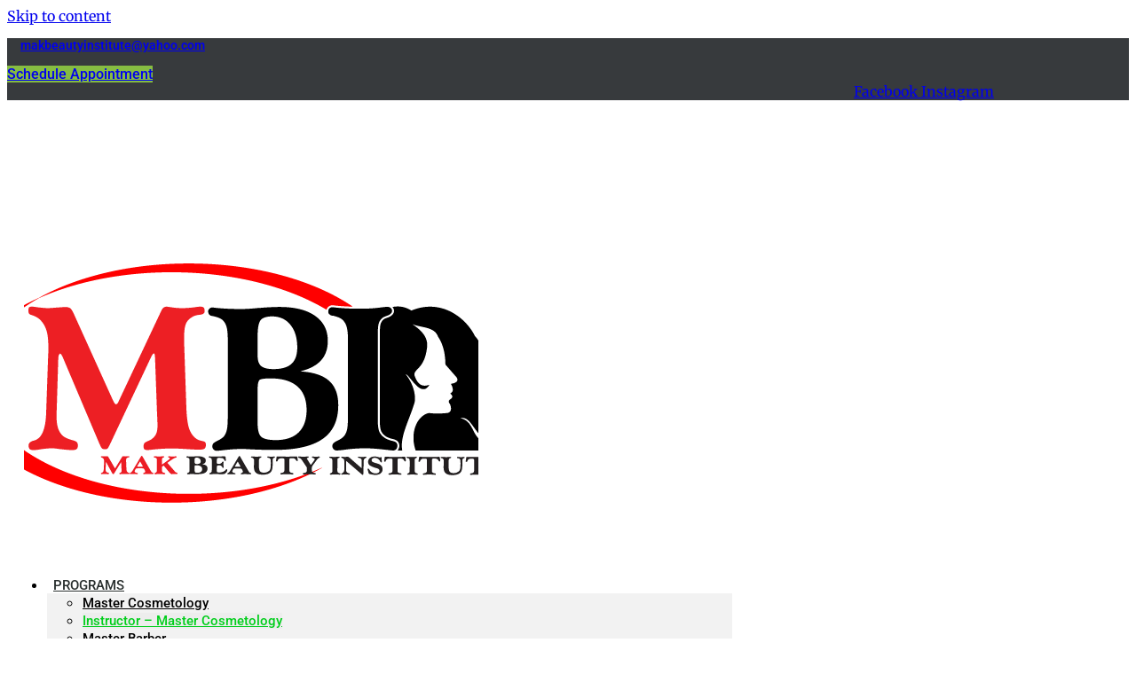

--- FILE ---
content_type: text/html; charset=UTF-8
request_url: https://makbeautyinstitute.com/mak-beauty-programs/instructor-master-cosmetology-2/
body_size: 12110
content:
<!doctype html>
<html lang="en-US">
<head>
	<meta charset="UTF-8">
	<meta name="viewport" content="width=device-width, initial-scale=1">
	<link rel="profile" href="https://gmpg.org/xfn/11">
	<meta name='robots' content='index, follow, max-image-preview:large, max-snippet:-1, max-video-preview:-1' />

	<!-- This site is optimized with the Yoast SEO plugin v26.6 - https://yoast.com/wordpress/plugins/seo/ -->
	<title>Instructor - Master Cosmetology | MAK Beauty Institute - Call or Visit Today</title>
	<meta name="description" content="INSTRUCTOR-MASTER COSMETOLOGY" />
	<link rel="canonical" href="https://makbeautyinstitute.com/mak-beauty-programs/instructor-master-cosmetology-2/" />
	<meta property="og:locale" content="en_US" />
	<meta property="og:type" content="article" />
	<meta property="og:title" content="Instructor - Master Cosmetology | MAK Beauty Institute - Call or Visit Today" />
	<meta property="og:description" content="INSTRUCTOR-MASTER COSMETOLOGY" />
	<meta property="og:url" content="https://makbeautyinstitute.com/mak-beauty-programs/instructor-master-cosmetology-2/" />
	<meta property="og:site_name" content="MAK Beauty Institute" />
	<meta property="article:publisher" content="https://www.facebook.com/MAK-Beauty-Institute-326528307367690/" />
	<meta property="article:modified_time" content="2023-11-21T17:19:07+00:00" />
	<meta property="og:image" content="https://makbeautyinstitute.com/wp-content/uploads/2016/03/master-cosmetology-instructor.jpg" />
	<meta name="twitter:card" content="summary_large_image" />
	<script type="application/ld+json" class="yoast-schema-graph">{"@context":"https://schema.org","@graph":[{"@type":"WebPage","@id":"https://makbeautyinstitute.com/mak-beauty-programs/instructor-master-cosmetology-2/","url":"https://makbeautyinstitute.com/mak-beauty-programs/instructor-master-cosmetology-2/","name":"Instructor - Master Cosmetology | MAK Beauty Institute - Call or Visit Today","isPartOf":{"@id":"https://makbeautyinstitute.com/#website"},"primaryImageOfPage":{"@id":"https://makbeautyinstitute.com/mak-beauty-programs/instructor-master-cosmetology-2/#primaryimage"},"image":{"@id":"https://makbeautyinstitute.com/mak-beauty-programs/instructor-master-cosmetology-2/#primaryimage"},"thumbnailUrl":"https://makbeautyinstitute.com/wp-content/uploads/2016/03/master-cosmetology-instructor.jpg","datePublished":"2020-12-26T19:25:23+00:00","dateModified":"2023-11-21T17:19:07+00:00","description":"INSTRUCTOR-MASTER COSMETOLOGY","breadcrumb":{"@id":"https://makbeautyinstitute.com/mak-beauty-programs/instructor-master-cosmetology-2/#breadcrumb"},"inLanguage":"en-US","potentialAction":[{"@type":"ReadAction","target":["https://makbeautyinstitute.com/mak-beauty-programs/instructor-master-cosmetology-2/"]}]},{"@type":"ImageObject","inLanguage":"en-US","@id":"https://makbeautyinstitute.com/mak-beauty-programs/instructor-master-cosmetology-2/#primaryimage","url":"https://makbeautyinstitute.com/wp-content/uploads/2016/03/master-cosmetology-instructor.jpg","contentUrl":"https://makbeautyinstitute.com/wp-content/uploads/2016/03/master-cosmetology-instructor.jpg","width":495,"height":555,"caption":"Cosmetology"},{"@type":"BreadcrumbList","@id":"https://makbeautyinstitute.com/mak-beauty-programs/instructor-master-cosmetology-2/#breadcrumb","itemListElement":[{"@type":"ListItem","position":1,"name":"Home","item":"https://makbeautyinstitute.com/"},{"@type":"ListItem","position":2,"name":"MAK Beauty Programs","item":"https://makbeautyinstitute.com/mak-beauty-programs/"},{"@type":"ListItem","position":3,"name":"Instructor &#8211; Master Cosmetology"}]},{"@type":"WebSite","@id":"https://makbeautyinstitute.com/#website","url":"https://makbeautyinstitute.com/","name":"MAK Beauty Institute","description":"","publisher":{"@id":"https://makbeautyinstitute.com/#organization"},"potentialAction":[{"@type":"SearchAction","target":{"@type":"EntryPoint","urlTemplate":"https://makbeautyinstitute.com/?s={search_term_string}"},"query-input":{"@type":"PropertyValueSpecification","valueRequired":true,"valueName":"search_term_string"}}],"inLanguage":"en-US"},{"@type":"Organization","@id":"https://makbeautyinstitute.com/#organization","name":"MAK Beauty Institute","url":"https://makbeautyinstitute.com/","logo":{"@type":"ImageObject","inLanguage":"en-US","@id":"https://makbeautyinstitute.com/#/schema/logo/image/","url":"https://makbeautyinstitute.com/wp-content/uploads/2017/02/cropped-cropped-MAK-BEAUTY-INSTITUTE_LOGO-site-icon-1-1.png","contentUrl":"https://makbeautyinstitute.com/wp-content/uploads/2017/02/cropped-cropped-MAK-BEAUTY-INSTITUTE_LOGO-site-icon-1-1.png","width":100,"height":100,"caption":"MAK Beauty Institute"},"image":{"@id":"https://makbeautyinstitute.com/#/schema/logo/image/"},"sameAs":["https://www.facebook.com/MAK-Beauty-Institute-326528307367690/","https://www.instagram.com/makbeautyinstitute/"]}]}</script>
	<!-- / Yoast SEO plugin. -->


<link rel="alternate" type="application/rss+xml" title="MAK Beauty Institute &raquo; Feed" href="https://makbeautyinstitute.com/feed/" />
<link rel="alternate" type="application/rss+xml" title="MAK Beauty Institute &raquo; Comments Feed" href="https://makbeautyinstitute.com/comments/feed/" />
<link rel="alternate" title="oEmbed (JSON)" type="application/json+oembed" href="https://makbeautyinstitute.com/wp-json/oembed/1.0/embed?url=https%3A%2F%2Fmakbeautyinstitute.com%2Fmak-beauty-programs%2Finstructor-master-cosmetology-2%2F" />
<link rel="alternate" title="oEmbed (XML)" type="text/xml+oembed" href="https://makbeautyinstitute.com/wp-json/oembed/1.0/embed?url=https%3A%2F%2Fmakbeautyinstitute.com%2Fmak-beauty-programs%2Finstructor-master-cosmetology-2%2F&#038;format=xml" />
<style id='wp-img-auto-sizes-contain-inline-css'>
img:is([sizes=auto i],[sizes^="auto," i]){contain-intrinsic-size:3000px 1500px}
/*# sourceURL=wp-img-auto-sizes-contain-inline-css */
</style>
<style id='wp-emoji-styles-inline-css'>

	img.wp-smiley, img.emoji {
		display: inline !important;
		border: none !important;
		box-shadow: none !important;
		height: 1em !important;
		width: 1em !important;
		margin: 0 0.07em !important;
		vertical-align: -0.1em !important;
		background: none !important;
		padding: 0 !important;
	}
/*# sourceURL=wp-emoji-styles-inline-css */
</style>
<style id='global-styles-inline-css'>
:root{--wp--preset--aspect-ratio--square: 1;--wp--preset--aspect-ratio--4-3: 4/3;--wp--preset--aspect-ratio--3-4: 3/4;--wp--preset--aspect-ratio--3-2: 3/2;--wp--preset--aspect-ratio--2-3: 2/3;--wp--preset--aspect-ratio--16-9: 16/9;--wp--preset--aspect-ratio--9-16: 9/16;--wp--preset--color--black: #000000;--wp--preset--color--cyan-bluish-gray: #abb8c3;--wp--preset--color--white: #ffffff;--wp--preset--color--pale-pink: #f78da7;--wp--preset--color--vivid-red: #cf2e2e;--wp--preset--color--luminous-vivid-orange: #ff6900;--wp--preset--color--luminous-vivid-amber: #fcb900;--wp--preset--color--light-green-cyan: #7bdcb5;--wp--preset--color--vivid-green-cyan: #00d084;--wp--preset--color--pale-cyan-blue: #8ed1fc;--wp--preset--color--vivid-cyan-blue: #0693e3;--wp--preset--color--vivid-purple: #9b51e0;--wp--preset--gradient--vivid-cyan-blue-to-vivid-purple: linear-gradient(135deg,rgb(6,147,227) 0%,rgb(155,81,224) 100%);--wp--preset--gradient--light-green-cyan-to-vivid-green-cyan: linear-gradient(135deg,rgb(122,220,180) 0%,rgb(0,208,130) 100%);--wp--preset--gradient--luminous-vivid-amber-to-luminous-vivid-orange: linear-gradient(135deg,rgb(252,185,0) 0%,rgb(255,105,0) 100%);--wp--preset--gradient--luminous-vivid-orange-to-vivid-red: linear-gradient(135deg,rgb(255,105,0) 0%,rgb(207,46,46) 100%);--wp--preset--gradient--very-light-gray-to-cyan-bluish-gray: linear-gradient(135deg,rgb(238,238,238) 0%,rgb(169,184,195) 100%);--wp--preset--gradient--cool-to-warm-spectrum: linear-gradient(135deg,rgb(74,234,220) 0%,rgb(151,120,209) 20%,rgb(207,42,186) 40%,rgb(238,44,130) 60%,rgb(251,105,98) 80%,rgb(254,248,76) 100%);--wp--preset--gradient--blush-light-purple: linear-gradient(135deg,rgb(255,206,236) 0%,rgb(152,150,240) 100%);--wp--preset--gradient--blush-bordeaux: linear-gradient(135deg,rgb(254,205,165) 0%,rgb(254,45,45) 50%,rgb(107,0,62) 100%);--wp--preset--gradient--luminous-dusk: linear-gradient(135deg,rgb(255,203,112) 0%,rgb(199,81,192) 50%,rgb(65,88,208) 100%);--wp--preset--gradient--pale-ocean: linear-gradient(135deg,rgb(255,245,203) 0%,rgb(182,227,212) 50%,rgb(51,167,181) 100%);--wp--preset--gradient--electric-grass: linear-gradient(135deg,rgb(202,248,128) 0%,rgb(113,206,126) 100%);--wp--preset--gradient--midnight: linear-gradient(135deg,rgb(2,3,129) 0%,rgb(40,116,252) 100%);--wp--preset--font-size--small: 13px;--wp--preset--font-size--medium: 20px;--wp--preset--font-size--large: 36px;--wp--preset--font-size--x-large: 42px;--wp--preset--spacing--20: 0.44rem;--wp--preset--spacing--30: 0.67rem;--wp--preset--spacing--40: 1rem;--wp--preset--spacing--50: 1.5rem;--wp--preset--spacing--60: 2.25rem;--wp--preset--spacing--70: 3.38rem;--wp--preset--spacing--80: 5.06rem;--wp--preset--shadow--natural: 6px 6px 9px rgba(0, 0, 0, 0.2);--wp--preset--shadow--deep: 12px 12px 50px rgba(0, 0, 0, 0.4);--wp--preset--shadow--sharp: 6px 6px 0px rgba(0, 0, 0, 0.2);--wp--preset--shadow--outlined: 6px 6px 0px -3px rgb(255, 255, 255), 6px 6px rgb(0, 0, 0);--wp--preset--shadow--crisp: 6px 6px 0px rgb(0, 0, 0);}:root { --wp--style--global--content-size: 800px;--wp--style--global--wide-size: 1200px; }:where(body) { margin: 0; }.wp-site-blocks > .alignleft { float: left; margin-right: 2em; }.wp-site-blocks > .alignright { float: right; margin-left: 2em; }.wp-site-blocks > .aligncenter { justify-content: center; margin-left: auto; margin-right: auto; }:where(.wp-site-blocks) > * { margin-block-start: 24px; margin-block-end: 0; }:where(.wp-site-blocks) > :first-child { margin-block-start: 0; }:where(.wp-site-blocks) > :last-child { margin-block-end: 0; }:root { --wp--style--block-gap: 24px; }:root :where(.is-layout-flow) > :first-child{margin-block-start: 0;}:root :where(.is-layout-flow) > :last-child{margin-block-end: 0;}:root :where(.is-layout-flow) > *{margin-block-start: 24px;margin-block-end: 0;}:root :where(.is-layout-constrained) > :first-child{margin-block-start: 0;}:root :where(.is-layout-constrained) > :last-child{margin-block-end: 0;}:root :where(.is-layout-constrained) > *{margin-block-start: 24px;margin-block-end: 0;}:root :where(.is-layout-flex){gap: 24px;}:root :where(.is-layout-grid){gap: 24px;}.is-layout-flow > .alignleft{float: left;margin-inline-start: 0;margin-inline-end: 2em;}.is-layout-flow > .alignright{float: right;margin-inline-start: 2em;margin-inline-end: 0;}.is-layout-flow > .aligncenter{margin-left: auto !important;margin-right: auto !important;}.is-layout-constrained > .alignleft{float: left;margin-inline-start: 0;margin-inline-end: 2em;}.is-layout-constrained > .alignright{float: right;margin-inline-start: 2em;margin-inline-end: 0;}.is-layout-constrained > .aligncenter{margin-left: auto !important;margin-right: auto !important;}.is-layout-constrained > :where(:not(.alignleft):not(.alignright):not(.alignfull)){max-width: var(--wp--style--global--content-size);margin-left: auto !important;margin-right: auto !important;}.is-layout-constrained > .alignwide{max-width: var(--wp--style--global--wide-size);}body .is-layout-flex{display: flex;}.is-layout-flex{flex-wrap: wrap;align-items: center;}.is-layout-flex > :is(*, div){margin: 0;}body .is-layout-grid{display: grid;}.is-layout-grid > :is(*, div){margin: 0;}body{padding-top: 0px;padding-right: 0px;padding-bottom: 0px;padding-left: 0px;}a:where(:not(.wp-element-button)){text-decoration: underline;}:root :where(.wp-element-button, .wp-block-button__link){background-color: #32373c;border-width: 0;color: #fff;font-family: inherit;font-size: inherit;font-style: inherit;font-weight: inherit;letter-spacing: inherit;line-height: inherit;padding-top: calc(0.667em + 2px);padding-right: calc(1.333em + 2px);padding-bottom: calc(0.667em + 2px);padding-left: calc(1.333em + 2px);text-decoration: none;text-transform: inherit;}.has-black-color{color: var(--wp--preset--color--black) !important;}.has-cyan-bluish-gray-color{color: var(--wp--preset--color--cyan-bluish-gray) !important;}.has-white-color{color: var(--wp--preset--color--white) !important;}.has-pale-pink-color{color: var(--wp--preset--color--pale-pink) !important;}.has-vivid-red-color{color: var(--wp--preset--color--vivid-red) !important;}.has-luminous-vivid-orange-color{color: var(--wp--preset--color--luminous-vivid-orange) !important;}.has-luminous-vivid-amber-color{color: var(--wp--preset--color--luminous-vivid-amber) !important;}.has-light-green-cyan-color{color: var(--wp--preset--color--light-green-cyan) !important;}.has-vivid-green-cyan-color{color: var(--wp--preset--color--vivid-green-cyan) !important;}.has-pale-cyan-blue-color{color: var(--wp--preset--color--pale-cyan-blue) !important;}.has-vivid-cyan-blue-color{color: var(--wp--preset--color--vivid-cyan-blue) !important;}.has-vivid-purple-color{color: var(--wp--preset--color--vivid-purple) !important;}.has-black-background-color{background-color: var(--wp--preset--color--black) !important;}.has-cyan-bluish-gray-background-color{background-color: var(--wp--preset--color--cyan-bluish-gray) !important;}.has-white-background-color{background-color: var(--wp--preset--color--white) !important;}.has-pale-pink-background-color{background-color: var(--wp--preset--color--pale-pink) !important;}.has-vivid-red-background-color{background-color: var(--wp--preset--color--vivid-red) !important;}.has-luminous-vivid-orange-background-color{background-color: var(--wp--preset--color--luminous-vivid-orange) !important;}.has-luminous-vivid-amber-background-color{background-color: var(--wp--preset--color--luminous-vivid-amber) !important;}.has-light-green-cyan-background-color{background-color: var(--wp--preset--color--light-green-cyan) !important;}.has-vivid-green-cyan-background-color{background-color: var(--wp--preset--color--vivid-green-cyan) !important;}.has-pale-cyan-blue-background-color{background-color: var(--wp--preset--color--pale-cyan-blue) !important;}.has-vivid-cyan-blue-background-color{background-color: var(--wp--preset--color--vivid-cyan-blue) !important;}.has-vivid-purple-background-color{background-color: var(--wp--preset--color--vivid-purple) !important;}.has-black-border-color{border-color: var(--wp--preset--color--black) !important;}.has-cyan-bluish-gray-border-color{border-color: var(--wp--preset--color--cyan-bluish-gray) !important;}.has-white-border-color{border-color: var(--wp--preset--color--white) !important;}.has-pale-pink-border-color{border-color: var(--wp--preset--color--pale-pink) !important;}.has-vivid-red-border-color{border-color: var(--wp--preset--color--vivid-red) !important;}.has-luminous-vivid-orange-border-color{border-color: var(--wp--preset--color--luminous-vivid-orange) !important;}.has-luminous-vivid-amber-border-color{border-color: var(--wp--preset--color--luminous-vivid-amber) !important;}.has-light-green-cyan-border-color{border-color: var(--wp--preset--color--light-green-cyan) !important;}.has-vivid-green-cyan-border-color{border-color: var(--wp--preset--color--vivid-green-cyan) !important;}.has-pale-cyan-blue-border-color{border-color: var(--wp--preset--color--pale-cyan-blue) !important;}.has-vivid-cyan-blue-border-color{border-color: var(--wp--preset--color--vivid-cyan-blue) !important;}.has-vivid-purple-border-color{border-color: var(--wp--preset--color--vivid-purple) !important;}.has-vivid-cyan-blue-to-vivid-purple-gradient-background{background: var(--wp--preset--gradient--vivid-cyan-blue-to-vivid-purple) !important;}.has-light-green-cyan-to-vivid-green-cyan-gradient-background{background: var(--wp--preset--gradient--light-green-cyan-to-vivid-green-cyan) !important;}.has-luminous-vivid-amber-to-luminous-vivid-orange-gradient-background{background: var(--wp--preset--gradient--luminous-vivid-amber-to-luminous-vivid-orange) !important;}.has-luminous-vivid-orange-to-vivid-red-gradient-background{background: var(--wp--preset--gradient--luminous-vivid-orange-to-vivid-red) !important;}.has-very-light-gray-to-cyan-bluish-gray-gradient-background{background: var(--wp--preset--gradient--very-light-gray-to-cyan-bluish-gray) !important;}.has-cool-to-warm-spectrum-gradient-background{background: var(--wp--preset--gradient--cool-to-warm-spectrum) !important;}.has-blush-light-purple-gradient-background{background: var(--wp--preset--gradient--blush-light-purple) !important;}.has-blush-bordeaux-gradient-background{background: var(--wp--preset--gradient--blush-bordeaux) !important;}.has-luminous-dusk-gradient-background{background: var(--wp--preset--gradient--luminous-dusk) !important;}.has-pale-ocean-gradient-background{background: var(--wp--preset--gradient--pale-ocean) !important;}.has-electric-grass-gradient-background{background: var(--wp--preset--gradient--electric-grass) !important;}.has-midnight-gradient-background{background: var(--wp--preset--gradient--midnight) !important;}.has-small-font-size{font-size: var(--wp--preset--font-size--small) !important;}.has-medium-font-size{font-size: var(--wp--preset--font-size--medium) !important;}.has-large-font-size{font-size: var(--wp--preset--font-size--large) !important;}.has-x-large-font-size{font-size: var(--wp--preset--font-size--x-large) !important;}
:root :where(.wp-block-pullquote){font-size: 1.5em;line-height: 1.6;}
/*# sourceURL=global-styles-inline-css */
</style>
<link rel='stylesheet' id='dashicons-css' href='https://makbeautyinstitute.com/wp-includes/css/dashicons.min.css?ver=6.9' media='all' />
<link rel='stylesheet' id='everest-forms-general-css' href='https://makbeautyinstitute.com/wp-content/plugins/everest-forms/assets/css/everest-forms.css?ver=3.4.1' media='all' />
<link rel='stylesheet' id='jquery-intl-tel-input-css' href='https://makbeautyinstitute.com/wp-content/plugins/everest-forms/assets/css/intlTelInput.css?ver=3.4.1' media='all' />
<link rel='stylesheet' id='grw-public-main-css-css' href='https://makbeautyinstitute.com/wp-content/plugins/widget-google-reviews/assets/css/public-main.css?ver=6.9' media='all' />
<link rel='stylesheet' id='hello-elementor-css' href='https://makbeautyinstitute.com/wp-content/themes/hello-elementor/assets/css/reset.css?ver=3.4.5' media='all' />
<link rel='stylesheet' id='hello-elementor-theme-style-css' href='https://makbeautyinstitute.com/wp-content/themes/hello-elementor/assets/css/theme.css?ver=3.4.5' media='all' />
<link rel='stylesheet' id='hello-elementor-header-footer-css' href='https://makbeautyinstitute.com/wp-content/themes/hello-elementor/assets/css/header-footer.css?ver=3.4.5' media='all' />
<link rel='stylesheet' id='elementor-frontend-css' href='https://makbeautyinstitute.com/wp-content/plugins/elementor/assets/css/frontend.min.css?ver=3.34.2' media='all' />
<link rel='stylesheet' id='widget-icon-box-css' href='https://makbeautyinstitute.com/wp-content/plugins/elementor/assets/css/widget-icon-box.min.css?ver=3.34.2' media='all' />
<link rel='stylesheet' id='widget-social-icons-css' href='https://makbeautyinstitute.com/wp-content/plugins/elementor/assets/css/widget-social-icons.min.css?ver=3.34.2' media='all' />
<link rel='stylesheet' id='e-apple-webkit-css' href='https://makbeautyinstitute.com/wp-content/plugins/elementor/assets/css/conditionals/apple-webkit.min.css?ver=3.34.2' media='all' />
<link rel='stylesheet' id='widget-image-css' href='https://makbeautyinstitute.com/wp-content/plugins/elementor/assets/css/widget-image.min.css?ver=3.34.2' media='all' />
<link rel='stylesheet' id='widget-spacer-css' href='https://makbeautyinstitute.com/wp-content/plugins/elementor/assets/css/widget-spacer.min.css?ver=3.34.2' media='all' />
<link rel='stylesheet' id='widget-nav-menu-css' href='https://makbeautyinstitute.com/wp-content/plugins/elementor-pro/assets/css/widget-nav-menu.min.css?ver=3.32.2' media='all' />
<link rel='stylesheet' id='widget-heading-css' href='https://makbeautyinstitute.com/wp-content/plugins/elementor/assets/css/widget-heading.min.css?ver=3.34.2' media='all' />
<link rel='stylesheet' id='widget-icon-list-css' href='https://makbeautyinstitute.com/wp-content/plugins/elementor/assets/css/widget-icon-list.min.css?ver=3.34.2' media='all' />
<link rel='stylesheet' id='widget-posts-css' href='https://makbeautyinstitute.com/wp-content/plugins/elementor-pro/assets/css/widget-posts.min.css?ver=3.32.2' media='all' />
<link rel='stylesheet' id='elementor-icons-css' href='https://makbeautyinstitute.com/wp-content/plugins/elementor/assets/lib/eicons/css/elementor-icons.min.css?ver=5.46.0' media='all' />
<link rel='stylesheet' id='elementor-post-150212-css' href='https://makbeautyinstitute.com/wp-content/uploads/elementor/css/post-150212.css?ver=1768906028' media='all' />
<link rel='stylesheet' id='font-awesome-5-all-css' href='https://makbeautyinstitute.com/wp-content/plugins/elementor/assets/lib/font-awesome/css/all.min.css?ver=3.34.2' media='all' />
<link rel='stylesheet' id='font-awesome-4-shim-css' href='https://makbeautyinstitute.com/wp-content/plugins/elementor/assets/lib/font-awesome/css/v4-shims.min.css?ver=3.34.2' media='all' />
<link rel='stylesheet' id='elementor-post-150597-css' href='https://makbeautyinstitute.com/wp-content/uploads/elementor/css/post-150597.css?ver=1768910359' media='all' />
<link rel='stylesheet' id='elementor-post-150247-css' href='https://makbeautyinstitute.com/wp-content/uploads/elementor/css/post-150247.css?ver=1768906028' media='all' />
<link rel='stylesheet' id='elementor-post-150462-css' href='https://makbeautyinstitute.com/wp-content/uploads/elementor/css/post-150462.css?ver=1768906028' media='all' />
<link rel='stylesheet' id='tablepress-default-css' href='https://makbeautyinstitute.com/wp-content/plugins/tablepress/css/build/default.css?ver=3.2.6' media='all' />
<link rel='stylesheet' id='elementor-gf-local-roboto-css' href='https://makbeautyinstitute.com/wp-content/uploads/elementor/google-fonts/css/roboto.css?ver=1742251628' media='all' />
<link rel='stylesheet' id='elementor-gf-local-robotoslab-css' href='https://makbeautyinstitute.com/wp-content/uploads/elementor/google-fonts/css/robotoslab.css?ver=1742251629' media='all' />
<link rel='stylesheet' id='elementor-gf-local-merriweather-css' href='https://makbeautyinstitute.com/wp-content/uploads/elementor/google-fonts/css/merriweather.css?ver=1742251630' media='all' />
<link rel='stylesheet' id='elementor-icons-shared-0-css' href='https://makbeautyinstitute.com/wp-content/plugins/elementor/assets/lib/font-awesome/css/fontawesome.min.css?ver=5.15.3' media='all' />
<link rel='stylesheet' id='elementor-icons-fa-solid-css' href='https://makbeautyinstitute.com/wp-content/plugins/elementor/assets/lib/font-awesome/css/solid.min.css?ver=5.15.3' media='all' />
<link rel='stylesheet' id='elementor-icons-fa-brands-css' href='https://makbeautyinstitute.com/wp-content/plugins/elementor/assets/lib/font-awesome/css/brands.min.css?ver=5.15.3' media='all' />
<script defer="defer" src="https://makbeautyinstitute.com/wp-content/plugins/widget-google-reviews/assets/js/public-main.js?ver=6.9" id="grw-public-main-js-js"></script>
<script src="https://makbeautyinstitute.com/wp-includes/js/jquery/jquery.min.js?ver=3.7.1" id="jquery-core-js"></script>
<script src="https://makbeautyinstitute.com/wp-includes/js/jquery/jquery-migrate.min.js?ver=3.4.1" id="jquery-migrate-js"></script>
<script src="https://makbeautyinstitute.com/wp-content/plugins/elementor/assets/lib/font-awesome/js/v4-shims.min.js?ver=3.34.2" id="font-awesome-4-shim-js"></script>
<link rel="https://api.w.org/" href="https://makbeautyinstitute.com/wp-json/" /><link rel="alternate" title="JSON" type="application/json" href="https://makbeautyinstitute.com/wp-json/wp/v2/pages/150597" /><link rel="EditURI" type="application/rsd+xml" title="RSD" href="https://makbeautyinstitute.com/xmlrpc.php?rsd" />
<meta name="generator" content="WordPress 6.9" />
<meta name="generator" content="Everest Forms 3.4.1" />
<link rel='shortlink' href='https://makbeautyinstitute.com/?p=150597' />
<meta name="generator" content="Elementor 3.34.2; features: additional_custom_breakpoints; settings: css_print_method-external, google_font-enabled, font_display-auto">
			<style>
				.e-con.e-parent:nth-of-type(n+4):not(.e-lazyloaded):not(.e-no-lazyload),
				.e-con.e-parent:nth-of-type(n+4):not(.e-lazyloaded):not(.e-no-lazyload) * {
					background-image: none !important;
				}
				@media screen and (max-height: 1024px) {
					.e-con.e-parent:nth-of-type(n+3):not(.e-lazyloaded):not(.e-no-lazyload),
					.e-con.e-parent:nth-of-type(n+3):not(.e-lazyloaded):not(.e-no-lazyload) * {
						background-image: none !important;
					}
				}
				@media screen and (max-height: 640px) {
					.e-con.e-parent:nth-of-type(n+2):not(.e-lazyloaded):not(.e-no-lazyload),
					.e-con.e-parent:nth-of-type(n+2):not(.e-lazyloaded):not(.e-no-lazyload) * {
						background-image: none !important;
					}
				}
			</style>
			<link rel="icon" href="https://makbeautyinstitute.com/wp-content/uploads/2017/02/cropped-MAK-BEAUTY-INSTITUTE_LOGO-site-icon-32x32.png" sizes="32x32" />
<link rel="icon" href="https://makbeautyinstitute.com/wp-content/uploads/2017/02/cropped-MAK-BEAUTY-INSTITUTE_LOGO-site-icon-192x192.png" sizes="192x192" />
<link rel="apple-touch-icon" href="https://makbeautyinstitute.com/wp-content/uploads/2017/02/cropped-MAK-BEAUTY-INSTITUTE_LOGO-site-icon-180x180.png" />
<meta name="msapplication-TileImage" content="https://makbeautyinstitute.com/wp-content/uploads/2017/02/cropped-MAK-BEAUTY-INSTITUTE_LOGO-site-icon-270x270.png" />
</head>
<body class="wp-singular page-template-default page page-id-150597 page-child parent-pageid-150669 wp-custom-logo wp-embed-responsive wp-theme-hello-elementor everest-forms-no-js hello-elementor-default elementor-default elementor-kit-150212 elementor-page elementor-page-150597">


<a class="skip-link screen-reader-text" href="#content">Skip to content</a>

		<header data-elementor-type="header" data-elementor-id="150247" class="elementor elementor-150247 elementor-location-header" data-elementor-post-type="elementor_library">
					<section class="elementor-section elementor-top-section elementor-element elementor-element-4db1848 elementor-section-boxed elementor-section-height-default elementor-section-height-default" data-id="4db1848" data-element_type="section" data-settings="{&quot;background_background&quot;:&quot;classic&quot;}">
						<div class="elementor-container elementor-column-gap-narrow">
					<div class="elementor-column elementor-col-33 elementor-top-column elementor-element elementor-element-a3bb166" data-id="a3bb166" data-element_type="column">
			<div class="elementor-widget-wrap elementor-element-populated">
						<div class="elementor-element elementor-element-641f92f elementor-position-inline-start elementor-view-default elementor-mobile-position-block-start elementor-widget elementor-widget-icon-box" data-id="641f92f" data-element_type="widget" data-widget_type="icon-box.default">
				<div class="elementor-widget-container">
							<div class="elementor-icon-box-wrapper">

						<div class="elementor-icon-box-icon">
				<a href="http://makbeautyinstitute@yahoo.com" class="elementor-icon" tabindex="-1" aria-label="makbeautyinstitute@yahoo.com">
				<i aria-hidden="true" class="fas fa-mail-bulk"></i>				</a>
			</div>
			
						<div class="elementor-icon-box-content">

									<h3 class="elementor-icon-box-title">
						<a href="http://makbeautyinstitute@yahoo.com" >
							makbeautyinstitute@yahoo.com						</a>
					</h3>
				
				
			</div>
			
		</div>
						</div>
				</div>
					</div>
		</div>
				<div class="elementor-column elementor-col-33 elementor-top-column elementor-element elementor-element-878c697" data-id="878c697" data-element_type="column">
			<div class="elementor-widget-wrap elementor-element-populated">
						<div class="elementor-element elementor-element-a74b669 elementor-align-center elementor-widget elementor-widget-button" data-id="a74b669" data-element_type="widget" data-widget_type="button.default">
				<div class="elementor-widget-container">
									<div class="elementor-button-wrapper">
					<a class="elementor-button elementor-button-link elementor-size-sm" href="https://www.fresha.com/a/mak-beauty-institute-cumming-cumming-570-lakeland-plaza-h6z58j9j/booking?menu=true">
						<span class="elementor-button-content-wrapper">
									<span class="elementor-button-text">Schedule Appointment</span>
					</span>
					</a>
				</div>
								</div>
				</div>
					</div>
		</div>
				<div class="elementor-column elementor-col-33 elementor-top-column elementor-element elementor-element-6347fb8" data-id="6347fb8" data-element_type="column">
			<div class="elementor-widget-wrap elementor-element-populated">
						<div class="elementor-element elementor-element-9827d11 e-grid-align-right elementor-shape-rounded elementor-grid-0 elementor-widget elementor-widget-social-icons" data-id="9827d11" data-element_type="widget" data-widget_type="social-icons.default">
				<div class="elementor-widget-container">
							<div class="elementor-social-icons-wrapper elementor-grid" role="list">
							<span class="elementor-grid-item" role="listitem">
					<a class="elementor-icon elementor-social-icon elementor-social-icon-facebook elementor-repeater-item-4d007f5" href="https://www.facebook.com/MAKBeautyCumming/" target="_blank">
						<span class="elementor-screen-only">Facebook</span>
						<i aria-hidden="true" class="fab fa-facebook"></i>					</a>
				</span>
							<span class="elementor-grid-item" role="listitem">
					<a class="elementor-icon elementor-social-icon elementor-social-icon-instagram elementor-repeater-item-513bc8e" href="https://www.instagram.com/makbeautyinstitute" target="_blank">
						<span class="elementor-screen-only">Instagram</span>
						<i aria-hidden="true" class="fab fa-instagram"></i>					</a>
				</span>
					</div>
						</div>
				</div>
					</div>
		</div>
					</div>
		</section>
				<header class="elementor-section elementor-top-section elementor-element elementor-element-97df47d elementor-section-content-middle elementor-section-height-min-height elementor-section-items-top elementor-section-boxed elementor-section-height-default" data-id="97df47d" data-element_type="section" data-settings="{&quot;background_background&quot;:&quot;classic&quot;}">
						<div class="elementor-container elementor-column-gap-no">
					<div class="elementor-column elementor-col-50 elementor-top-column elementor-element elementor-element-30346036" data-id="30346036" data-element_type="column">
			<div class="elementor-widget-wrap elementor-element-populated">
						<div class="elementor-element elementor-element-e5552e6 elementor-widget elementor-widget-image" data-id="e5552e6" data-element_type="widget" data-widget_type="image.default">
				<div class="elementor-widget-container">
																<a href="https://makbeautyinstitute.com">
							<img fetchpriority="high" width="512" height="512" src="https://makbeautyinstitute.com/wp-content/uploads/2017/02/cropped-MAK-BEAUTY-INSTITUTE_LOGO-site-icon-1.png" class="attachment-large size-large wp-image-1512" alt="" srcset="https://makbeautyinstitute.com/wp-content/uploads/2017/02/cropped-MAK-BEAUTY-INSTITUTE_LOGO-site-icon-1.png 512w, https://makbeautyinstitute.com/wp-content/uploads/2017/02/cropped-MAK-BEAUTY-INSTITUTE_LOGO-site-icon-1-150x150.png 150w, https://makbeautyinstitute.com/wp-content/uploads/2017/02/cropped-MAK-BEAUTY-INSTITUTE_LOGO-site-icon-1-300x300.png 300w, https://makbeautyinstitute.com/wp-content/uploads/2017/02/cropped-MAK-BEAUTY-INSTITUTE_LOGO-site-icon-1-270x270.png 270w, https://makbeautyinstitute.com/wp-content/uploads/2017/02/cropped-MAK-BEAUTY-INSTITUTE_LOGO-site-icon-1-192x192.png 192w, https://makbeautyinstitute.com/wp-content/uploads/2017/02/cropped-MAK-BEAUTY-INSTITUTE_LOGO-site-icon-1-180x180.png 180w, https://makbeautyinstitute.com/wp-content/uploads/2017/02/cropped-MAK-BEAUTY-INSTITUTE_LOGO-site-icon-1-32x32.png 32w" sizes="(max-width: 512px) 100vw, 512px" />								</a>
															</div>
				</div>
					</div>
		</div>
				<div class="elementor-column elementor-col-50 elementor-top-column elementor-element elementor-element-36fef027" data-id="36fef027" data-element_type="column">
			<div class="elementor-widget-wrap elementor-element-populated">
						<div class="elementor-element elementor-element-1939112 elementor-widget elementor-widget-spacer" data-id="1939112" data-element_type="widget" data-widget_type="spacer.default">
				<div class="elementor-widget-container">
							<div class="elementor-spacer">
			<div class="elementor-spacer-inner"></div>
		</div>
						</div>
				</div>
				<div class="elementor-element elementor-element-df56af8 elementor-nav-menu__align-center elementor-nav-menu--stretch elementor-widget__width-initial elementor-nav-menu--dropdown-tablet elementor-nav-menu__text-align-aside elementor-nav-menu--toggle elementor-nav-menu--burger elementor-widget elementor-widget-nav-menu" data-id="df56af8" data-element_type="widget" data-settings="{&quot;full_width&quot;:&quot;stretch&quot;,&quot;layout&quot;:&quot;horizontal&quot;,&quot;submenu_icon&quot;:{&quot;value&quot;:&quot;&lt;i class=\&quot;fas fa-caret-down\&quot; aria-hidden=\&quot;true\&quot;&gt;&lt;\/i&gt;&quot;,&quot;library&quot;:&quot;fa-solid&quot;},&quot;toggle&quot;:&quot;burger&quot;}" data-widget_type="nav-menu.default">
				<div class="elementor-widget-container">
								<nav aria-label="Menu" class="elementor-nav-menu--main elementor-nav-menu__container elementor-nav-menu--layout-horizontal e--pointer-underline e--animation-fade">
				<ul id="menu-1-df56af8" class="elementor-nav-menu"><li class="menu-item menu-item-type-post_type menu-item-object-page current-page-ancestor current-menu-ancestor current-menu-parent current-page-parent current_page_parent current_page_ancestor menu-item-has-children menu-item-150694"><a href="https://makbeautyinstitute.com/mak-beauty-programs/" class="elementor-item">Programs</a>
<ul class="sub-menu elementor-nav-menu--dropdown">
	<li class="menu-item menu-item-type-post_type menu-item-object-page menu-item-150578"><a href="https://makbeautyinstitute.com/mak-beauty-programs/master-cosmetology-2/" class="elementor-sub-item">Master Cosmetology</a></li>
	<li class="menu-item menu-item-type-post_type menu-item-object-page current-menu-item page_item page-item-150597 current_page_item menu-item-150611"><a href="https://makbeautyinstitute.com/mak-beauty-programs/instructor-master-cosmetology-2/" aria-current="page" class="elementor-sub-item elementor-item-active">Instructor – Master Cosmetology</a></li>
	<li class="menu-item menu-item-type-post_type menu-item-object-page menu-item-150617"><a href="https://makbeautyinstitute.com/mak-beauty-programs/master-barber/" class="elementor-sub-item">Master Barber</a></li>
	<li class="menu-item menu-item-type-post_type menu-item-object-page menu-item-150650"><a href="https://makbeautyinstitute.com/mak-beauty-programs/instructor-master-barber/" class="elementor-sub-item">Instructor- Master Barber</a></li>
	<li class="menu-item menu-item-type-post_type menu-item-object-page menu-item-150659"><a href="https://makbeautyinstitute.com/mak-beauty-programs/cross-over-barber-program/" class="elementor-sub-item">Cross-Over Barber Program</a></li>
	<li class="menu-item menu-item-type-post_type menu-item-object-page menu-item-150581"><a href="https://makbeautyinstitute.com/mak-beauty-programs/hair-design-program/" class="elementor-sub-item">Hair Design Program</a></li>
</ul>
</li>
<li class="menu-item menu-item-type-post_type menu-item-object-page menu-item-has-children menu-item-1334"><a href="https://makbeautyinstitute.com/our-mission/" class="elementor-item">About Us</a>
<ul class="sub-menu elementor-nav-menu--dropdown">
	<li class="menu-item menu-item-type-post_type menu-item-object-page menu-item-150940"><a href="https://makbeautyinstitute.com/our-team-mak-beauty-staff/" class="elementor-sub-item">Our Team</a></li>
	<li class="menu-item menu-item-type-post_type menu-item-object-page menu-item-150971"><a href="https://makbeautyinstitute.com/mak-beauty-faqs/" class="elementor-sub-item">FAQs</a></li>
</ul>
</li>
<li class="menu-item menu-item-type-post_type menu-item-object-page menu-item-150774"><a href="https://makbeautyinstitute.com/student-salon-services/" class="elementor-item">Client Services</a></li>
<li class="menu-item menu-item-type-post_type menu-item-object-page menu-item-150920"><a href="https://makbeautyinstitute.com/consumer-information-admissions/" class="elementor-item">Consumer Information</a></li>
<li class="menu-item menu-item-type-post_type menu-item-object-page menu-item-has-children menu-item-150778"><a href="https://makbeautyinstitute.com/blog/" class="elementor-item">Blog</a>
<ul class="sub-menu elementor-nav-menu--dropdown">
	<li class="menu-item menu-item-type-post_type menu-item-object-page menu-item-150799"><a href="https://makbeautyinstitute.com/blog/our-latest-blogs/" class="elementor-sub-item">Our Latest Blogs</a></li>
	<li class="menu-item menu-item-type-post_type menu-item-object-page menu-item-150798"><a href="https://makbeautyinstitute.com/blog/pixs/" class="elementor-sub-item">Photo Gallery</a></li>
</ul>
</li>
<li class="menu-item menu-item-type-post_type menu-item-object-page menu-item-has-children menu-item-150846"><a href="https://makbeautyinstitute.com/contact-mak-beauty/" class="elementor-item">Contact Us</a>
<ul class="sub-menu elementor-nav-menu--dropdown">
	<li class="menu-item menu-item-type-post_type menu-item-object-page menu-item-150877"><a href="https://makbeautyinstitute.com/contact-mak-beauty/locations/" class="elementor-sub-item">Location</a></li>
	<li class="menu-item menu-item-type-post_type menu-item-object-page menu-item-150853"><a href="https://makbeautyinstitute.com/contact-mak-beauty/request-information/" class="elementor-sub-item">Request Information \ Tour</a></li>
</ul>
</li>
</ul>			</nav>
					<div class="elementor-menu-toggle" role="button" tabindex="0" aria-label="Menu Toggle" aria-expanded="false">
			<i aria-hidden="true" role="presentation" class="elementor-menu-toggle__icon--open eicon-menu-bar"></i><i aria-hidden="true" role="presentation" class="elementor-menu-toggle__icon--close eicon-close"></i>		</div>
					<nav class="elementor-nav-menu--dropdown elementor-nav-menu__container" aria-hidden="true">
				<ul id="menu-2-df56af8" class="elementor-nav-menu"><li class="menu-item menu-item-type-post_type menu-item-object-page current-page-ancestor current-menu-ancestor current-menu-parent current-page-parent current_page_parent current_page_ancestor menu-item-has-children menu-item-150694"><a href="https://makbeautyinstitute.com/mak-beauty-programs/" class="elementor-item" tabindex="-1">Programs</a>
<ul class="sub-menu elementor-nav-menu--dropdown">
	<li class="menu-item menu-item-type-post_type menu-item-object-page menu-item-150578"><a href="https://makbeautyinstitute.com/mak-beauty-programs/master-cosmetology-2/" class="elementor-sub-item" tabindex="-1">Master Cosmetology</a></li>
	<li class="menu-item menu-item-type-post_type menu-item-object-page current-menu-item page_item page-item-150597 current_page_item menu-item-150611"><a href="https://makbeautyinstitute.com/mak-beauty-programs/instructor-master-cosmetology-2/" aria-current="page" class="elementor-sub-item elementor-item-active" tabindex="-1">Instructor – Master Cosmetology</a></li>
	<li class="menu-item menu-item-type-post_type menu-item-object-page menu-item-150617"><a href="https://makbeautyinstitute.com/mak-beauty-programs/master-barber/" class="elementor-sub-item" tabindex="-1">Master Barber</a></li>
	<li class="menu-item menu-item-type-post_type menu-item-object-page menu-item-150650"><a href="https://makbeautyinstitute.com/mak-beauty-programs/instructor-master-barber/" class="elementor-sub-item" tabindex="-1">Instructor- Master Barber</a></li>
	<li class="menu-item menu-item-type-post_type menu-item-object-page menu-item-150659"><a href="https://makbeautyinstitute.com/mak-beauty-programs/cross-over-barber-program/" class="elementor-sub-item" tabindex="-1">Cross-Over Barber Program</a></li>
	<li class="menu-item menu-item-type-post_type menu-item-object-page menu-item-150581"><a href="https://makbeautyinstitute.com/mak-beauty-programs/hair-design-program/" class="elementor-sub-item" tabindex="-1">Hair Design Program</a></li>
</ul>
</li>
<li class="menu-item menu-item-type-post_type menu-item-object-page menu-item-has-children menu-item-1334"><a href="https://makbeautyinstitute.com/our-mission/" class="elementor-item" tabindex="-1">About Us</a>
<ul class="sub-menu elementor-nav-menu--dropdown">
	<li class="menu-item menu-item-type-post_type menu-item-object-page menu-item-150940"><a href="https://makbeautyinstitute.com/our-team-mak-beauty-staff/" class="elementor-sub-item" tabindex="-1">Our Team</a></li>
	<li class="menu-item menu-item-type-post_type menu-item-object-page menu-item-150971"><a href="https://makbeautyinstitute.com/mak-beauty-faqs/" class="elementor-sub-item" tabindex="-1">FAQs</a></li>
</ul>
</li>
<li class="menu-item menu-item-type-post_type menu-item-object-page menu-item-150774"><a href="https://makbeautyinstitute.com/student-salon-services/" class="elementor-item" tabindex="-1">Client Services</a></li>
<li class="menu-item menu-item-type-post_type menu-item-object-page menu-item-150920"><a href="https://makbeautyinstitute.com/consumer-information-admissions/" class="elementor-item" tabindex="-1">Consumer Information</a></li>
<li class="menu-item menu-item-type-post_type menu-item-object-page menu-item-has-children menu-item-150778"><a href="https://makbeautyinstitute.com/blog/" class="elementor-item" tabindex="-1">Blog</a>
<ul class="sub-menu elementor-nav-menu--dropdown">
	<li class="menu-item menu-item-type-post_type menu-item-object-page menu-item-150799"><a href="https://makbeautyinstitute.com/blog/our-latest-blogs/" class="elementor-sub-item" tabindex="-1">Our Latest Blogs</a></li>
	<li class="menu-item menu-item-type-post_type menu-item-object-page menu-item-150798"><a href="https://makbeautyinstitute.com/blog/pixs/" class="elementor-sub-item" tabindex="-1">Photo Gallery</a></li>
</ul>
</li>
<li class="menu-item menu-item-type-post_type menu-item-object-page menu-item-has-children menu-item-150846"><a href="https://makbeautyinstitute.com/contact-mak-beauty/" class="elementor-item" tabindex="-1">Contact Us</a>
<ul class="sub-menu elementor-nav-menu--dropdown">
	<li class="menu-item menu-item-type-post_type menu-item-object-page menu-item-150877"><a href="https://makbeautyinstitute.com/contact-mak-beauty/locations/" class="elementor-sub-item" tabindex="-1">Location</a></li>
	<li class="menu-item menu-item-type-post_type menu-item-object-page menu-item-150853"><a href="https://makbeautyinstitute.com/contact-mak-beauty/request-information/" class="elementor-sub-item" tabindex="-1">Request Information \ Tour</a></li>
</ul>
</li>
</ul>			</nav>
						</div>
				</div>
					</div>
		</div>
					</div>
		</header>
				</header>
		
<main id="content" class="site-main post-150597 page type-page status-publish hentry">

	
	<div class="page-content">
				<div data-elementor-type="wp-page" data-elementor-id="150597" class="elementor elementor-150597" data-elementor-post-type="page">
						<section class="elementor-section elementor-top-section elementor-element elementor-element-b46d37d elementor-section-boxed elementor-section-height-default elementor-section-height-default" data-id="b46d37d" data-element_type="section">
						<div class="elementor-container elementor-column-gap-default">
					<div class="elementor-column elementor-col-100 elementor-top-column elementor-element elementor-element-f4f10b5" data-id="f4f10b5" data-element_type="column">
			<div class="elementor-widget-wrap elementor-element-populated">
						<section class="elementor-section elementor-inner-section elementor-element elementor-element-ac2b7bd elementor-section-boxed elementor-section-height-default elementor-section-height-default" data-id="ac2b7bd" data-element_type="section">
						<div class="elementor-container elementor-column-gap-default">
					<div class="elementor-column elementor-col-50 elementor-inner-column elementor-element elementor-element-ce7f700" data-id="ce7f700" data-element_type="column">
			<div class="elementor-widget-wrap elementor-element-populated">
						<div class="elementor-element elementor-element-971a647 elementor-widget elementor-widget-heading" data-id="971a647" data-element_type="widget" data-widget_type="heading.default">
				<div class="elementor-widget-container">
					<h2 class="elementor-heading-title elementor-size-default"><a href="http://makbeautyinstitute.com/beauty-school-on-line-application/">Instructor - Master Cosmetology</a></h2>				</div>
				</div>
				<div class="elementor-element elementor-element-69a25f5 elementor-widget elementor-widget-text-editor" data-id="69a25f5" data-element_type="widget" data-widget_type="text-editor.default">
				<div class="elementor-widget-container">
									<h4>Promising Excellence in Everything We Do</h4><p>Start your new exciting career today in cosmetology at MAK Beauty Institute. At our new premier establishment you will gain worldwide access to the latest and up-to-date hairstyles that will make you a successful salon professional. Job opportunities for skilled and talented hair stylists continue to grow in the exciting and rewarding spa and beauty industry. A career in cosmetology could land you in the field you have been dreaming of by becoming a professional hairstylist.</p>								</div>
				</div>
				<div class="elementor-element elementor-element-2510091 elementor-widget elementor-widget-heading" data-id="2510091" data-element_type="widget" data-widget_type="heading.default">
				<div class="elementor-widget-container">
					<h3 class="elementor-heading-title elementor-size-default">Call us today to find out how Federal Financial Aid options can be applied towards the cost of your education!</h3>				</div>
				</div>
				<div class="elementor-element elementor-element-7bf6cba elementor-align-left elementor-widget elementor-widget-button" data-id="7bf6cba" data-element_type="widget" data-widget_type="button.default">
				<div class="elementor-widget-container">
									<div class="elementor-button-wrapper">
					<a class="elementor-button elementor-button-link elementor-size-md" href="https://makbeautyinstitute.com/beauty-school-on-line-application/">
						<span class="elementor-button-content-wrapper">
									<span class="elementor-button-text">Apply Today</span>
					</span>
					</a>
				</div>
								</div>
				</div>
					</div>
		</div>
				<div class="elementor-column elementor-col-50 elementor-inner-column elementor-element elementor-element-6352a87" data-id="6352a87" data-element_type="column">
			<div class="elementor-widget-wrap elementor-element-populated">
						<div class="elementor-element elementor-element-501fb1d elementor-widget elementor-widget-image" data-id="501fb1d" data-element_type="widget" data-widget_type="image.default">
				<div class="elementor-widget-container">
															<img decoding="async" width="495" height="555" src="https://makbeautyinstitute.com/wp-content/uploads/2016/03/master-cosmetology-instructor.jpg" class="attachment-large size-large wp-image-2896" alt="Cosmetology" srcset="https://makbeautyinstitute.com/wp-content/uploads/2016/03/master-cosmetology-instructor.jpg 495w, https://makbeautyinstitute.com/wp-content/uploads/2016/03/master-cosmetology-instructor-268x300.jpg 268w" sizes="(max-width: 495px) 100vw, 495px" />															</div>
				</div>
					</div>
		</div>
					</div>
		</section>
					</div>
		</div>
					</div>
		</section>
				</div>
		
		
			</div>

	
</main>

			<footer data-elementor-type="footer" data-elementor-id="150462" class="elementor elementor-150462 elementor-location-footer" data-elementor-post-type="elementor_library">
					<section class="elementor-section elementor-top-section elementor-element elementor-element-32c8a576 elementor-section-height-min-height elementor-reverse-tablet elementor-reverse-mobile elementor-section-boxed elementor-section-height-default elementor-section-items-middle" data-id="32c8a576" data-element_type="section" data-settings="{&quot;background_background&quot;:&quot;classic&quot;}">
						<div class="elementor-container elementor-column-gap-default">
					<div class="elementor-column elementor-col-25 elementor-top-column elementor-element elementor-element-374975a5" data-id="374975a5" data-element_type="column">
			<div class="elementor-widget-wrap elementor-element-populated">
						<div class="elementor-element elementor-element-564918d elementor-widget elementor-widget-image" data-id="564918d" data-element_type="widget" data-widget_type="image.default">
				<div class="elementor-widget-container">
																<a href="https://makbeautyinstitute.com">
							<img width="300" height="123" src="https://makbeautyinstitute.com/wp-content/uploads/2020/12/MAK-BEAUTY-INSTITUTE_LOGO-white.png" class="attachment-full size-full wp-image-151007" alt="" />								</a>
															</div>
				</div>
					</div>
		</div>
				<div class="elementor-column elementor-col-25 elementor-top-column elementor-element elementor-element-7d30017a" data-id="7d30017a" data-element_type="column">
			<div class="elementor-widget-wrap elementor-element-populated">
						<div class="elementor-element elementor-element-97ca573 elementor-widget elementor-widget-heading" data-id="97ca573" data-element_type="widget" data-widget_type="heading.default">
				<div class="elementor-widget-container">
					<h3 class="elementor-heading-title elementor-size-default">Opening Hours:</h3>				</div>
				</div>
				<div class="elementor-element elementor-element-18ad9b4 elementor-icon-list--layout-traditional elementor-list-item-link-full_width elementor-widget elementor-widget-icon-list" data-id="18ad9b4" data-element_type="widget" data-widget_type="icon-list.default">
				<div class="elementor-widget-container">
							<ul class="elementor-icon-list-items">
							<li class="elementor-icon-list-item">
										<span class="elementor-icon-list-text">Monday - Wednesday 11am - 6pm</span>
									</li>
								<li class="elementor-icon-list-item">
										<span class="elementor-icon-list-text">Thursday: 9:00 am – 4:00 pm</span>
									</li>
								<li class="elementor-icon-list-item">
										<span class="elementor-icon-list-text">Friday: 9:00 am – 4:00 pm</span>
									</li>
								<li class="elementor-icon-list-item">
										<span class="elementor-icon-list-text">Saturday: 10 am - 4 pm </span>
									</li>
								<li class="elementor-icon-list-item">
										<span class="elementor-icon-list-text">Sunday: Closed</span>
									</li>
						</ul>
						</div>
				</div>
					</div>
		</div>
				<div class="elementor-column elementor-col-25 elementor-top-column elementor-element elementor-element-6c13a74b" data-id="6c13a74b" data-element_type="column">
			<div class="elementor-widget-wrap elementor-element-populated">
						<div class="elementor-element elementor-element-696f17a elementor-widget elementor-widget-heading" data-id="696f17a" data-element_type="widget" data-widget_type="heading.default">
				<div class="elementor-widget-container">
					<h3 class="elementor-heading-title elementor-size-default">Address:</h3>				</div>
				</div>
				<div class="elementor-element elementor-element-0ccecdb elementor-icon-list--layout-traditional elementor-list-item-link-full_width elementor-widget elementor-widget-icon-list" data-id="0ccecdb" data-element_type="widget" data-widget_type="icon-list.default">
				<div class="elementor-widget-container">
							<ul class="elementor-icon-list-items">
							<li class="elementor-icon-list-item">
										<span class="elementor-icon-list-text">Cumming Campus  <br>570 Lakeland Plaza<br> Cumming, GA 30040</span>
									</li>
						</ul>
						</div>
				</div>
					</div>
		</div>
				<div class="elementor-column elementor-col-25 elementor-top-column elementor-element elementor-element-c76efe5" data-id="c76efe5" data-element_type="column">
			<div class="elementor-widget-wrap elementor-element-populated">
						<div class="elementor-element elementor-element-3e6fb86 elementor-widget elementor-widget-heading" data-id="3e6fb86" data-element_type="widget" data-widget_type="heading.default">
				<div class="elementor-widget-container">
					<h3 class="elementor-heading-title elementor-size-default">Recent Posts:</h3>				</div>
				</div>
				<div class="elementor-element elementor-element-99c80a8 elementor-grid-1 elementor-posts--thumbnail-none elementor-posts--align-left elementor-grid-tablet-2 elementor-grid-mobile-1 elementor-widget elementor-widget-posts" data-id="99c80a8" data-element_type="widget" data-settings="{&quot;classic_columns&quot;:&quot;1&quot;,&quot;classic_row_gap&quot;:{&quot;unit&quot;:&quot;px&quot;,&quot;size&quot;:19,&quot;sizes&quot;:[]},&quot;classic_columns_tablet&quot;:&quot;2&quot;,&quot;classic_columns_mobile&quot;:&quot;1&quot;,&quot;classic_row_gap_tablet&quot;:{&quot;unit&quot;:&quot;px&quot;,&quot;size&quot;:&quot;&quot;,&quot;sizes&quot;:[]},&quot;classic_row_gap_mobile&quot;:{&quot;unit&quot;:&quot;px&quot;,&quot;size&quot;:&quot;&quot;,&quot;sizes&quot;:[]}}" data-widget_type="posts.classic">
				<div class="elementor-widget-container">
							<div class="elementor-posts-container elementor-posts elementor-posts--skin-classic elementor-grid" role="list">
				<article class="elementor-post elementor-grid-item post-151883 post type-post status-publish format-standard has-post-thumbnail hentry category-alumni" role="listitem">
				<div class="elementor-post__text">
				<h4 class="elementor-post__title">
			<a href="https://makbeautyinstitute.com/alumni/ready-to-turn-passion-for-beauty-into-fulfilling-career/" >
				Ready to Turn Passion for Beauty Into Fulfilling Career?			</a>
		</h4>
		
		<a class="elementor-post__read-more" href="https://makbeautyinstitute.com/alumni/ready-to-turn-passion-for-beauty-into-fulfilling-career/" aria-label="Read more about Ready to Turn Passion for Beauty Into Fulfilling Career?" tabindex="-1" >
			Read More »		</a>

				</div>
				</article>
				<article class="elementor-post elementor-grid-item post-1 post type-post status-publish format-standard has-post-thumbnail hentry category-alumni" role="listitem">
				<div class="elementor-post__text">
				<h4 class="elementor-post__title">
			<a href="https://makbeautyinstitute.com/alumni/cosmetology-student/" >
				Beauty School Featured In Magazine			</a>
		</h4>
		
		<a class="elementor-post__read-more" href="https://makbeautyinstitute.com/alumni/cosmetology-student/" aria-label="Read more about Beauty School Featured In Magazine" tabindex="-1" >
			Read More »		</a>

				</div>
				</article>
				<article class="elementor-post elementor-grid-item post-3849 post type-post status-publish format-standard has-post-thumbnail hentry category-students" role="listitem">
				<div class="elementor-post__text">
				<h4 class="elementor-post__title">
			<a href="https://makbeautyinstitute.com/students/mak-students-work-professional-photo-shoot/" >
				MAK Students On Professional Photo-Shoot			</a>
		</h4>
		
		<a class="elementor-post__read-more" href="https://makbeautyinstitute.com/students/mak-students-work-professional-photo-shoot/" aria-label="Read more about MAK Students On Professional Photo-Shoot" tabindex="-1" >
			Read More »		</a>

				</div>
				</article>
				</div>
		
						</div>
				</div>
					</div>
		</div>
					</div>
		</section>
				<section class="elementor-section elementor-top-section elementor-element elementor-element-35f7d9e6 elementor-section-full_width elementor-section-height-min-height elementor-section-content-middle elementor-section-height-default elementor-section-items-middle" data-id="35f7d9e6" data-element_type="section" data-settings="{&quot;background_background&quot;:&quot;classic&quot;}">
						<div class="elementor-container elementor-column-gap-no">
					<div class="elementor-column elementor-col-50 elementor-top-column elementor-element elementor-element-1487de83" data-id="1487de83" data-element_type="column">
			<div class="elementor-widget-wrap elementor-element-populated">
						<div class="elementor-element elementor-element-634d4aa1 elementor-widget elementor-widget-heading" data-id="634d4aa1" data-element_type="widget" data-widget_type="heading.default">
				<div class="elementor-widget-container">
					<p class="elementor-heading-title elementor-size-default">© 2019-2025 All Rights Reserved MAK Beauty Institute   </p>				</div>
				</div>
					</div>
		</div>
				<div class="elementor-column elementor-col-50 elementor-top-column elementor-element elementor-element-142317b" data-id="142317b" data-element_type="column">
			<div class="elementor-widget-wrap elementor-element-populated">
						<div class="elementor-element elementor-element-a7e3eec elementor-widget elementor-widget-text-editor" data-id="a7e3eec" data-element_type="widget" data-widget_type="text-editor.default">
				<div class="elementor-widget-container">
									<span style="color: #ffffff;">Site Designed by <a style="color: #ffffff;" href="https://www.jbc-atl.com" target="_blank" rel="noopener"><strong>JBC</strong></a></span>								</div>
				</div>
					</div>
		</div>
					</div>
		</section>
				</footer>
		
<script type="speculationrules">
{"prefetch":[{"source":"document","where":{"and":[{"href_matches":"/*"},{"not":{"href_matches":["/wp-*.php","/wp-admin/*","/wp-content/uploads/*","/wp-content/*","/wp-content/plugins/*","/wp-content/themes/hello-elementor/*","/*\\?(.+)"]}},{"not":{"selector_matches":"a[rel~=\"nofollow\"]"}},{"not":{"selector_matches":".no-prefetch, .no-prefetch a"}}]},"eagerness":"conservative"}]}
</script>
<!-- HFCM by 99 Robots - Snippet # 1: Chat_Bot_Code -->
<script type="text/javascript">
(function(d, src, c) { var t=d.scripts[d.scripts.length - 1],s=d.createElement('script');s.id='la_x2s6df8d';s.async=true;s.src=src;s.onload=s.onreadystatechange=function(){var rs=this.readyState;if(rs&&(rs!='complete')&&(rs!='loaded')){return;}c(this);};t.parentElement.insertBefore(s,t.nextSibling);})(document,
'https://jimbray.ladesk.com/scripts/track.js',
function(e){ LiveAgent.createButton('77890bbf', e); });
</script>

<script type="text/javascript">
(function(d, src, c) { var t=d.scripts[d.scripts.length - 1],s=d.createElement('script');s.id='la_x2s6df8d';s.async=true;s.src=src;s.onload=s.onreadystatechange=function(){var rs=this.readyState;if(rs&&(rs!='complete')&&(rs!='loaded')){return;}c(this);};t.parentElement.insertBefore(s,t.nextSibling);})(document,
'https://jimbray.ladesk.com/scripts/track.js',
function(e){ LiveAgent.createButton('ce8a7ef1', e); });
</script>

<script type="text/javascript">
(function(d, src, c) { var t=d.scripts[d.scripts.length - 1],s=d.createElement('script');s.id='la_x2s6df8d';s.async=true;s.src=src;s.onload=s.onreadystatechange=function(){var rs=this.readyState;if(rs&&(rs!='complete')&&(rs!='loaded')){return;}c(this);};t.parentElement.insertBefore(s,t.nextSibling);})(document,
'https://jimbray.ladesk.com/scripts/track.js',
function(
<!-- /end HFCM by 99 Robots -->
			<script>
				const lazyloadRunObserver = () => {
					const lazyloadBackgrounds = document.querySelectorAll( `.e-con.e-parent:not(.e-lazyloaded)` );
					const lazyloadBackgroundObserver = new IntersectionObserver( ( entries ) => {
						entries.forEach( ( entry ) => {
							if ( entry.isIntersecting ) {
								let lazyloadBackground = entry.target;
								if( lazyloadBackground ) {
									lazyloadBackground.classList.add( 'e-lazyloaded' );
								}
								lazyloadBackgroundObserver.unobserve( entry.target );
							}
						});
					}, { rootMargin: '200px 0px 200px 0px' } );
					lazyloadBackgrounds.forEach( ( lazyloadBackground ) => {
						lazyloadBackgroundObserver.observe( lazyloadBackground );
					} );
				};
				const events = [
					'DOMContentLoaded',
					'elementor/lazyload/observe',
				];
				events.forEach( ( event ) => {
					document.addEventListener( event, lazyloadRunObserver );
				} );
			</script>
				<script type="text/javascript">
		var c = document.body.className;
		c = c.replace( /everest-forms-no-js/, 'everest-forms-js' );
		document.body.className = c;
	</script>
	<script src="https://makbeautyinstitute.com/wp-content/plugins/elementor/assets/js/webpack.runtime.min.js?ver=3.34.2" id="elementor-webpack-runtime-js"></script>
<script src="https://makbeautyinstitute.com/wp-content/plugins/elementor/assets/js/frontend-modules.min.js?ver=3.34.2" id="elementor-frontend-modules-js"></script>
<script src="https://makbeautyinstitute.com/wp-includes/js/jquery/ui/core.min.js?ver=1.13.3" id="jquery-ui-core-js"></script>
<script id="elementor-frontend-js-before">
var elementorFrontendConfig = {"environmentMode":{"edit":false,"wpPreview":false,"isScriptDebug":false},"i18n":{"shareOnFacebook":"Share on Facebook","shareOnTwitter":"Share on Twitter","pinIt":"Pin it","download":"Download","downloadImage":"Download image","fullscreen":"Fullscreen","zoom":"Zoom","share":"Share","playVideo":"Play Video","previous":"Previous","next":"Next","close":"Close","a11yCarouselPrevSlideMessage":"Previous slide","a11yCarouselNextSlideMessage":"Next slide","a11yCarouselFirstSlideMessage":"This is the first slide","a11yCarouselLastSlideMessage":"This is the last slide","a11yCarouselPaginationBulletMessage":"Go to slide"},"is_rtl":false,"breakpoints":{"xs":0,"sm":480,"md":768,"lg":1025,"xl":1440,"xxl":1600},"responsive":{"breakpoints":{"mobile":{"label":"Mobile Portrait","value":767,"default_value":767,"direction":"max","is_enabled":true},"mobile_extra":{"label":"Mobile Landscape","value":880,"default_value":880,"direction":"max","is_enabled":false},"tablet":{"label":"Tablet Portrait","value":1024,"default_value":1024,"direction":"max","is_enabled":true},"tablet_extra":{"label":"Tablet Landscape","value":1200,"default_value":1200,"direction":"max","is_enabled":false},"laptop":{"label":"Laptop","value":1366,"default_value":1366,"direction":"max","is_enabled":false},"widescreen":{"label":"Widescreen","value":2400,"default_value":2400,"direction":"min","is_enabled":false}},"hasCustomBreakpoints":false},"version":"3.34.2","is_static":false,"experimentalFeatures":{"additional_custom_breakpoints":true,"container":true,"theme_builder_v2":true,"nested-elements":true,"home_screen":true,"global_classes_should_enforce_capabilities":true,"e_variables":true,"cloud-library":true,"e_opt_in_v4_page":true,"e_interactions":true,"e_editor_one":true,"import-export-customization":true,"e_pro_variables":true},"urls":{"assets":"https:\/\/makbeautyinstitute.com\/wp-content\/plugins\/elementor\/assets\/","ajaxurl":"https:\/\/makbeautyinstitute.com\/wp-admin\/admin-ajax.php","uploadUrl":"https:\/\/makbeautyinstitute.com\/wp-content\/uploads"},"nonces":{"floatingButtonsClickTracking":"8d23cbce17"},"swiperClass":"swiper","settings":{"page":[],"editorPreferences":[]},"kit":{"active_breakpoints":["viewport_mobile","viewport_tablet"],"global_image_lightbox":"yes","lightbox_enable_counter":"yes","lightbox_enable_fullscreen":"yes","lightbox_enable_zoom":"yes","lightbox_enable_share":"yes","lightbox_title_src":"title","lightbox_description_src":"description"},"post":{"id":150597,"title":"Instructor%20-%20Master%20Cosmetology%20%7C%20MAK%20Beauty%20Institute%20-%20Call%20or%20Visit%20Today","excerpt":"","featuredImage":false}};
//# sourceURL=elementor-frontend-js-before
</script>
<script src="https://makbeautyinstitute.com/wp-content/plugins/elementor/assets/js/frontend.min.js?ver=3.34.2" id="elementor-frontend-js"></script>
<script src="https://makbeautyinstitute.com/wp-content/plugins/elementor-pro/assets/lib/smartmenus/jquery.smartmenus.min.js?ver=1.2.1" id="smartmenus-js"></script>
<script src="https://makbeautyinstitute.com/wp-includes/js/imagesloaded.min.js?ver=5.0.0" id="imagesloaded-js"></script>
<script src="https://makbeautyinstitute.com/wp-content/plugins/elementor-pro/assets/js/webpack-pro.runtime.min.js?ver=3.32.2" id="elementor-pro-webpack-runtime-js"></script>
<script src="https://makbeautyinstitute.com/wp-includes/js/dist/hooks.min.js?ver=dd5603f07f9220ed27f1" id="wp-hooks-js"></script>
<script src="https://makbeautyinstitute.com/wp-includes/js/dist/i18n.min.js?ver=c26c3dc7bed366793375" id="wp-i18n-js"></script>
<script id="wp-i18n-js-after">
wp.i18n.setLocaleData( { 'text direction\u0004ltr': [ 'ltr' ] } );
//# sourceURL=wp-i18n-js-after
</script>
<script id="elementor-pro-frontend-js-before">
var ElementorProFrontendConfig = {"ajaxurl":"https:\/\/makbeautyinstitute.com\/wp-admin\/admin-ajax.php","nonce":"06da8c165b","urls":{"assets":"https:\/\/makbeautyinstitute.com\/wp-content\/plugins\/elementor-pro\/assets\/","rest":"https:\/\/makbeautyinstitute.com\/wp-json\/"},"settings":{"lazy_load_background_images":true},"popup":{"hasPopUps":false},"shareButtonsNetworks":{"facebook":{"title":"Facebook","has_counter":true},"twitter":{"title":"Twitter"},"linkedin":{"title":"LinkedIn","has_counter":true},"pinterest":{"title":"Pinterest","has_counter":true},"reddit":{"title":"Reddit","has_counter":true},"vk":{"title":"VK","has_counter":true},"odnoklassniki":{"title":"OK","has_counter":true},"tumblr":{"title":"Tumblr"},"digg":{"title":"Digg"},"skype":{"title":"Skype"},"stumbleupon":{"title":"StumbleUpon","has_counter":true},"mix":{"title":"Mix"},"telegram":{"title":"Telegram"},"pocket":{"title":"Pocket","has_counter":true},"xing":{"title":"XING","has_counter":true},"whatsapp":{"title":"WhatsApp"},"email":{"title":"Email"},"print":{"title":"Print"},"x-twitter":{"title":"X"},"threads":{"title":"Threads"}},"facebook_sdk":{"lang":"en_US","app_id":""},"lottie":{"defaultAnimationUrl":"https:\/\/makbeautyinstitute.com\/wp-content\/plugins\/elementor-pro\/modules\/lottie\/assets\/animations\/default.json"}};
//# sourceURL=elementor-pro-frontend-js-before
</script>
<script src="https://makbeautyinstitute.com/wp-content/plugins/elementor-pro/assets/js/frontend.min.js?ver=3.32.2" id="elementor-pro-frontend-js"></script>
<script src="https://makbeautyinstitute.com/wp-content/plugins/elementor-pro/assets/js/elements-handlers.min.js?ver=3.32.2" id="pro-elements-handlers-js"></script>
<script id="wp-emoji-settings" type="application/json">
{"baseUrl":"https://s.w.org/images/core/emoji/17.0.2/72x72/","ext":".png","svgUrl":"https://s.w.org/images/core/emoji/17.0.2/svg/","svgExt":".svg","source":{"concatemoji":"https://makbeautyinstitute.com/wp-includes/js/wp-emoji-release.min.js?ver=6.9"}}
</script>
<script type="module">
/*! This file is auto-generated */
const a=JSON.parse(document.getElementById("wp-emoji-settings").textContent),o=(window._wpemojiSettings=a,"wpEmojiSettingsSupports"),s=["flag","emoji"];function i(e){try{var t={supportTests:e,timestamp:(new Date).valueOf()};sessionStorage.setItem(o,JSON.stringify(t))}catch(e){}}function c(e,t,n){e.clearRect(0,0,e.canvas.width,e.canvas.height),e.fillText(t,0,0);t=new Uint32Array(e.getImageData(0,0,e.canvas.width,e.canvas.height).data);e.clearRect(0,0,e.canvas.width,e.canvas.height),e.fillText(n,0,0);const a=new Uint32Array(e.getImageData(0,0,e.canvas.width,e.canvas.height).data);return t.every((e,t)=>e===a[t])}function p(e,t){e.clearRect(0,0,e.canvas.width,e.canvas.height),e.fillText(t,0,0);var n=e.getImageData(16,16,1,1);for(let e=0;e<n.data.length;e++)if(0!==n.data[e])return!1;return!0}function u(e,t,n,a){switch(t){case"flag":return n(e,"\ud83c\udff3\ufe0f\u200d\u26a7\ufe0f","\ud83c\udff3\ufe0f\u200b\u26a7\ufe0f")?!1:!n(e,"\ud83c\udde8\ud83c\uddf6","\ud83c\udde8\u200b\ud83c\uddf6")&&!n(e,"\ud83c\udff4\udb40\udc67\udb40\udc62\udb40\udc65\udb40\udc6e\udb40\udc67\udb40\udc7f","\ud83c\udff4\u200b\udb40\udc67\u200b\udb40\udc62\u200b\udb40\udc65\u200b\udb40\udc6e\u200b\udb40\udc67\u200b\udb40\udc7f");case"emoji":return!a(e,"\ud83e\u1fac8")}return!1}function f(e,t,n,a){let r;const o=(r="undefined"!=typeof WorkerGlobalScope&&self instanceof WorkerGlobalScope?new OffscreenCanvas(300,150):document.createElement("canvas")).getContext("2d",{willReadFrequently:!0}),s=(o.textBaseline="top",o.font="600 32px Arial",{});return e.forEach(e=>{s[e]=t(o,e,n,a)}),s}function r(e){var t=document.createElement("script");t.src=e,t.defer=!0,document.head.appendChild(t)}a.supports={everything:!0,everythingExceptFlag:!0},new Promise(t=>{let n=function(){try{var e=JSON.parse(sessionStorage.getItem(o));if("object"==typeof e&&"number"==typeof e.timestamp&&(new Date).valueOf()<e.timestamp+604800&&"object"==typeof e.supportTests)return e.supportTests}catch(e){}return null}();if(!n){if("undefined"!=typeof Worker&&"undefined"!=typeof OffscreenCanvas&&"undefined"!=typeof URL&&URL.createObjectURL&&"undefined"!=typeof Blob)try{var e="postMessage("+f.toString()+"("+[JSON.stringify(s),u.toString(),c.toString(),p.toString()].join(",")+"));",a=new Blob([e],{type:"text/javascript"});const r=new Worker(URL.createObjectURL(a),{name:"wpTestEmojiSupports"});return void(r.onmessage=e=>{i(n=e.data),r.terminate(),t(n)})}catch(e){}i(n=f(s,u,c,p))}t(n)}).then(e=>{for(const n in e)a.supports[n]=e[n],a.supports.everything=a.supports.everything&&a.supports[n],"flag"!==n&&(a.supports.everythingExceptFlag=a.supports.everythingExceptFlag&&a.supports[n]);var t;a.supports.everythingExceptFlag=a.supports.everythingExceptFlag&&!a.supports.flag,a.supports.everything||((t=a.source||{}).concatemoji?r(t.concatemoji):t.wpemoji&&t.twemoji&&(r(t.twemoji),r(t.wpemoji)))});
//# sourceURL=https://makbeautyinstitute.com/wp-includes/js/wp-emoji-loader.min.js
</script>

</body>
</html>


--- FILE ---
content_type: text/css; charset=UTF-8
request_url: https://makbeautyinstitute.com/wp-content/uploads/elementor/css/post-150247.css?ver=1768906028
body_size: 1107
content:
.elementor-150247 .elementor-element.elementor-element-4db1848:not(.elementor-motion-effects-element-type-background), .elementor-150247 .elementor-element.elementor-element-4db1848 > .elementor-motion-effects-container > .elementor-motion-effects-layer{background-color:var( --e-global-color-886c7ab );}.elementor-150247 .elementor-element.elementor-element-4db1848{transition:background 0.3s, border 0.3s, border-radius 0.3s, box-shadow 0.3s;margin-top:0px;margin-bottom:0px;padding:0px 0px 0px 0px;}.elementor-150247 .elementor-element.elementor-element-4db1848 > .elementor-background-overlay{transition:background 0.3s, border-radius 0.3s, opacity 0.3s;}.elementor-widget-icon-box.elementor-view-stacked .elementor-icon{background-color:var( --e-global-color-primary );}.elementor-widget-icon-box.elementor-view-framed .elementor-icon, .elementor-widget-icon-box.elementor-view-default .elementor-icon{fill:var( --e-global-color-primary );color:var( --e-global-color-primary );border-color:var( --e-global-color-primary );}.elementor-widget-icon-box .elementor-icon-box-title, .elementor-widget-icon-box .elementor-icon-box-title a{font-family:var( --e-global-typography-primary-font-family ), Sans-serif;font-weight:var( --e-global-typography-primary-font-weight );}.elementor-widget-icon-box .elementor-icon-box-title{color:var( --e-global-color-primary );}.elementor-widget-icon-box:has(:hover) .elementor-icon-box-title,
					 .elementor-widget-icon-box:has(:focus) .elementor-icon-box-title{color:var( --e-global-color-primary );}.elementor-widget-icon-box .elementor-icon-box-description{font-family:var( --e-global-typography-text-font-family ), Sans-serif;font-weight:var( --e-global-typography-text-font-weight );color:var( --e-global-color-text );}.elementor-150247 .elementor-element.elementor-element-641f92f > .elementor-widget-container{margin:15px 0px 0px 15px;}.elementor-150247 .elementor-element.elementor-element-641f92f .elementor-icon-box-wrapper{align-items:start;gap:17px;}.elementor-150247 .elementor-element.elementor-element-641f92f.elementor-view-stacked .elementor-icon{background-color:#FFFFFF;}.elementor-150247 .elementor-element.elementor-element-641f92f.elementor-view-framed .elementor-icon, .elementor-150247 .elementor-element.elementor-element-641f92f.elementor-view-default .elementor-icon{fill:#FFFFFF;color:#FFFFFF;border-color:#FFFFFF;}.elementor-150247 .elementor-element.elementor-element-641f92f .elementor-icon{font-size:18px;}.elementor-150247 .elementor-element.elementor-element-641f92f .elementor-icon-box-title, .elementor-150247 .elementor-element.elementor-element-641f92f .elementor-icon-box-title a{font-family:"Roboto", Sans-serif;font-size:14px;font-weight:600;}.elementor-150247 .elementor-element.elementor-element-641f92f .elementor-icon-box-title{color:#FFFFFF;}.elementor-widget-button .elementor-button{background-color:var( --e-global-color-accent );font-family:var( --e-global-typography-accent-font-family ), Sans-serif;font-weight:var( --e-global-typography-accent-font-weight );}.elementor-150247 .elementor-element.elementor-element-9827d11 .elementor-repeater-item-4d007f5.elementor-social-icon{background-color:#02010100;}.elementor-150247 .elementor-element.elementor-element-9827d11 .elementor-repeater-item-4d007f5.elementor-social-icon i{color:#FFFFFFFC;}.elementor-150247 .elementor-element.elementor-element-9827d11 .elementor-repeater-item-4d007f5.elementor-social-icon svg{fill:#FFFFFFFC;}.elementor-150247 .elementor-element.elementor-element-9827d11 .elementor-repeater-item-513bc8e.elementor-social-icon{background-color:#02010100;}.elementor-150247 .elementor-element.elementor-element-9827d11{--grid-template-columns:repeat(0, auto);--icon-size:21px;--grid-column-gap:5px;--grid-row-gap:0px;}.elementor-150247 .elementor-element.elementor-element-9827d11 .elementor-widget-container{text-align:right;}.elementor-150247 .elementor-element.elementor-element-9827d11 > .elementor-widget-container{margin:0px 28px 0px 0px;}.elementor-150247 .elementor-element.elementor-element-9827d11 .elementor-social-icon{background-color:#020101;}.elementor-150247 .elementor-element.elementor-element-97df47d > .elementor-container > .elementor-column > .elementor-widget-wrap{align-content:center;align-items:center;}.elementor-150247 .elementor-element.elementor-element-97df47d:not(.elementor-motion-effects-element-type-background), .elementor-150247 .elementor-element.elementor-element-97df47d > .elementor-motion-effects-container > .elementor-motion-effects-layer{background-color:#ffffff;}.elementor-150247 .elementor-element.elementor-element-97df47d > .elementor-container{min-height:80px;}.elementor-150247 .elementor-element.elementor-element-97df47d{transition:background 0.3s, border 0.3s, border-radius 0.3s, box-shadow 0.3s;margin-top:0px;margin-bottom:0px;padding:0px 5px 0px 5px;}.elementor-150247 .elementor-element.elementor-element-97df47d > .elementor-background-overlay{transition:background 0.3s, border-radius 0.3s, opacity 0.3s;}.elementor-bc-flex-widget .elementor-150247 .elementor-element.elementor-element-30346036.elementor-column .elementor-widget-wrap{align-items:flex-start;}.elementor-150247 .elementor-element.elementor-element-30346036.elementor-column.elementor-element[data-element_type="column"] > .elementor-widget-wrap.elementor-element-populated{align-content:flex-start;align-items:flex-start;}.elementor-150247 .elementor-element.elementor-element-30346036 > .elementor-element-populated{margin:0px 0px 0px 14px;--e-column-margin-right:0px;--e-column-margin-left:14px;padding:0px 0px 0px 0px;}.elementor-widget-image .widget-image-caption{color:var( --e-global-color-text );font-family:var( --e-global-typography-text-font-family ), Sans-serif;font-weight:var( --e-global-typography-text-font-weight );}.elementor-150247 .elementor-element.elementor-element-e5552e6 > .elementor-widget-container{margin:0px 0px 0px 0px;padding:0px 0px 0px 0px;}.elementor-bc-flex-widget .elementor-150247 .elementor-element.elementor-element-36fef027.elementor-column .elementor-widget-wrap{align-items:center;}.elementor-150247 .elementor-element.elementor-element-36fef027.elementor-column.elementor-element[data-element_type="column"] > .elementor-widget-wrap.elementor-element-populated{align-content:center;align-items:center;}.elementor-150247 .elementor-element.elementor-element-36fef027 > .elementor-element-populated{margin:0px 0px 0px 0px;--e-column-margin-right:0px;--e-column-margin-left:0px;padding:0px 0px 0px 0px;}.elementor-150247 .elementor-element.elementor-element-1939112{--spacer-size:20px;}.elementor-widget-nav-menu .elementor-nav-menu .elementor-item{font-family:var( --e-global-typography-primary-font-family ), Sans-serif;font-weight:var( --e-global-typography-primary-font-weight );}.elementor-widget-nav-menu .elementor-nav-menu--main .elementor-item{color:var( --e-global-color-text );fill:var( --e-global-color-text );}.elementor-widget-nav-menu .elementor-nav-menu--main .elementor-item:hover,
					.elementor-widget-nav-menu .elementor-nav-menu--main .elementor-item.elementor-item-active,
					.elementor-widget-nav-menu .elementor-nav-menu--main .elementor-item.highlighted,
					.elementor-widget-nav-menu .elementor-nav-menu--main .elementor-item:focus{color:var( --e-global-color-accent );fill:var( --e-global-color-accent );}.elementor-widget-nav-menu .elementor-nav-menu--main:not(.e--pointer-framed) .elementor-item:before,
					.elementor-widget-nav-menu .elementor-nav-menu--main:not(.e--pointer-framed) .elementor-item:after{background-color:var( --e-global-color-accent );}.elementor-widget-nav-menu .e--pointer-framed .elementor-item:before,
					.elementor-widget-nav-menu .e--pointer-framed .elementor-item:after{border-color:var( --e-global-color-accent );}.elementor-widget-nav-menu{--e-nav-menu-divider-color:var( --e-global-color-text );}.elementor-widget-nav-menu .elementor-nav-menu--dropdown .elementor-item, .elementor-widget-nav-menu .elementor-nav-menu--dropdown  .elementor-sub-item{font-family:var( --e-global-typography-accent-font-family ), Sans-serif;font-weight:var( --e-global-typography-accent-font-weight );}.elementor-150247 .elementor-element.elementor-element-df56af8{width:var( --container-widget-width, 82.784% );max-width:82.784%;--container-widget-width:82.784%;--container-widget-flex-grow:0;--e-nav-menu-horizontal-menu-item-margin:calc( 1px / 2 );--nav-menu-icon-size:25px;}.elementor-150247 .elementor-element.elementor-element-df56af8 .elementor-menu-toggle{margin-left:auto;background-color:rgba(0,0,0,0);border-width:0px;border-radius:0px;}.elementor-150247 .elementor-element.elementor-element-df56af8 .elementor-nav-menu .elementor-item{font-size:15px;font-weight:500;text-transform:uppercase;}.elementor-150247 .elementor-element.elementor-element-df56af8 .elementor-nav-menu--main .elementor-item{color:#2a302f;fill:#2a302f;padding-left:7px;padding-right:7px;padding-top:40px;padding-bottom:40px;}.elementor-150247 .elementor-element.elementor-element-df56af8 .elementor-nav-menu--main .elementor-item:hover,
					.elementor-150247 .elementor-element.elementor-element-df56af8 .elementor-nav-menu--main .elementor-item.elementor-item-active,
					.elementor-150247 .elementor-element.elementor-element-df56af8 .elementor-nav-menu--main .elementor-item.highlighted,
					.elementor-150247 .elementor-element.elementor-element-df56af8 .elementor-nav-menu--main .elementor-item:focus{color:var( --e-global-color-accent );fill:var( --e-global-color-accent );}.elementor-150247 .elementor-element.elementor-element-df56af8 .elementor-nav-menu--main:not(.e--pointer-framed) .elementor-item:before,
					.elementor-150247 .elementor-element.elementor-element-df56af8 .elementor-nav-menu--main:not(.e--pointer-framed) .elementor-item:after{background-color:var( --e-global-color-accent );}.elementor-150247 .elementor-element.elementor-element-df56af8 .e--pointer-framed .elementor-item:before,
					.elementor-150247 .elementor-element.elementor-element-df56af8 .e--pointer-framed .elementor-item:after{border-color:var( --e-global-color-accent );}.elementor-150247 .elementor-element.elementor-element-df56af8 .e--pointer-framed .elementor-item:before{border-width:5px;}.elementor-150247 .elementor-element.elementor-element-df56af8 .e--pointer-framed.e--animation-draw .elementor-item:before{border-width:0 0 5px 5px;}.elementor-150247 .elementor-element.elementor-element-df56af8 .e--pointer-framed.e--animation-draw .elementor-item:after{border-width:5px 5px 0 0;}.elementor-150247 .elementor-element.elementor-element-df56af8 .e--pointer-framed.e--animation-corners .elementor-item:before{border-width:5px 0 0 5px;}.elementor-150247 .elementor-element.elementor-element-df56af8 .e--pointer-framed.e--animation-corners .elementor-item:after{border-width:0 5px 5px 0;}.elementor-150247 .elementor-element.elementor-element-df56af8 .e--pointer-underline .elementor-item:after,
					 .elementor-150247 .elementor-element.elementor-element-df56af8 .e--pointer-overline .elementor-item:before,
					 .elementor-150247 .elementor-element.elementor-element-df56af8 .e--pointer-double-line .elementor-item:before,
					 .elementor-150247 .elementor-element.elementor-element-df56af8 .e--pointer-double-line .elementor-item:after{height:5px;}.elementor-150247 .elementor-element.elementor-element-df56af8 .elementor-nav-menu--main:not(.elementor-nav-menu--layout-horizontal) .elementor-nav-menu > li:not(:last-child){margin-bottom:1px;}.elementor-150247 .elementor-element.elementor-element-df56af8 .elementor-nav-menu--dropdown a, .elementor-150247 .elementor-element.elementor-element-df56af8 .elementor-menu-toggle{color:#000000;fill:#000000;}.elementor-150247 .elementor-element.elementor-element-df56af8 .elementor-nav-menu--dropdown{background-color:#f2f2f2;}.elementor-150247 .elementor-element.elementor-element-df56af8 .elementor-nav-menu--dropdown a:hover,
					.elementor-150247 .elementor-element.elementor-element-df56af8 .elementor-nav-menu--dropdown a:focus,
					.elementor-150247 .elementor-element.elementor-element-df56af8 .elementor-nav-menu--dropdown a.elementor-item-active,
					.elementor-150247 .elementor-element.elementor-element-df56af8 .elementor-nav-menu--dropdown a.highlighted,
					.elementor-150247 .elementor-element.elementor-element-df56af8 .elementor-menu-toggle:hover,
					.elementor-150247 .elementor-element.elementor-element-df56af8 .elementor-menu-toggle:focus{color:#00ce1b;}.elementor-150247 .elementor-element.elementor-element-df56af8 .elementor-nav-menu--dropdown a:hover,
					.elementor-150247 .elementor-element.elementor-element-df56af8 .elementor-nav-menu--dropdown a:focus,
					.elementor-150247 .elementor-element.elementor-element-df56af8 .elementor-nav-menu--dropdown a.elementor-item-active,
					.elementor-150247 .elementor-element.elementor-element-df56af8 .elementor-nav-menu--dropdown a.highlighted{background-color:#ededed;}.elementor-150247 .elementor-element.elementor-element-df56af8 .elementor-nav-menu--dropdown .elementor-item, .elementor-150247 .elementor-element.elementor-element-df56af8 .elementor-nav-menu--dropdown  .elementor-sub-item{font-size:15px;}.elementor-150247 .elementor-element.elementor-element-df56af8 div.elementor-menu-toggle{color:#000000;}.elementor-150247 .elementor-element.elementor-element-df56af8 div.elementor-menu-toggle svg{fill:#000000;}.elementor-150247 .elementor-element.elementor-element-df56af8 div.elementor-menu-toggle:hover, .elementor-150247 .elementor-element.elementor-element-df56af8 div.elementor-menu-toggle:focus{color:#00ce1b;}.elementor-150247 .elementor-element.elementor-element-df56af8 div.elementor-menu-toggle:hover svg, .elementor-150247 .elementor-element.elementor-element-df56af8 div.elementor-menu-toggle:focus svg{fill:#00ce1b;}.elementor-theme-builder-content-area{height:400px;}.elementor-location-header:before, .elementor-location-footer:before{content:"";display:table;clear:both;}@media(min-width:768px){.elementor-150247 .elementor-element.elementor-element-30346036{width:14%;}.elementor-150247 .elementor-element.elementor-element-36fef027{width:86%;}}@media(max-width:1024px){.elementor-150247 .elementor-element.elementor-element-97df47d{padding:30px 20px 30px 20px;}.elementor-150247 .elementor-element.elementor-element-df56af8 .elementor-nav-menu--main > .elementor-nav-menu > li > .elementor-nav-menu--dropdown, .elementor-150247 .elementor-element.elementor-element-df56af8 .elementor-nav-menu__container.elementor-nav-menu--dropdown{margin-top:45px !important;}}@media(max-width:767px){.elementor-150247 .elementor-element.elementor-element-97df47d{padding:20px 20px 20px 20px;}.elementor-150247 .elementor-element.elementor-element-30346036{width:50%;}.elementor-150247 .elementor-element.elementor-element-36fef027{width:35%;}.elementor-150247 .elementor-element.elementor-element-df56af8 .elementor-nav-menu--main > .elementor-nav-menu > li > .elementor-nav-menu--dropdown, .elementor-150247 .elementor-element.elementor-element-df56af8 .elementor-nav-menu__container.elementor-nav-menu--dropdown{margin-top:35px !important;}}

--- FILE ---
content_type: text/css; charset=UTF-8
request_url: https://makbeautyinstitute.com/wp-content/uploads/elementor/css/post-150462.css?ver=1768906028
body_size: 711
content:
.elementor-150462 .elementor-element.elementor-element-32c8a576:not(.elementor-motion-effects-element-type-background), .elementor-150462 .elementor-element.elementor-element-32c8a576 > .elementor-motion-effects-container > .elementor-motion-effects-layer{background-color:#242C42;}.elementor-150462 .elementor-element.elementor-element-32c8a576 > .elementor-container{max-width:1400px;min-height:20vh;}.elementor-150462 .elementor-element.elementor-element-32c8a576{transition:background 0.3s, border 0.3s, border-radius 0.3s, box-shadow 0.3s;margin-top:0px;margin-bottom:0px;padding:25px 0px 15px 0px;}.elementor-150462 .elementor-element.elementor-element-32c8a576 > .elementor-background-overlay{transition:background 0.3s, border-radius 0.3s, opacity 0.3s;}.elementor-150462 .elementor-element.elementor-element-374975a5 > .elementor-widget-wrap > .elementor-widget:not(.elementor-widget__width-auto):not(.elementor-widget__width-initial):not(:last-child):not(.elementor-absolute){margin-block-end:6px;}.elementor-widget-image .widget-image-caption{color:var( --e-global-color-text );font-family:var( --e-global-typography-text-font-family ), Sans-serif;font-weight:var( --e-global-typography-text-font-weight );}.elementor-150462 .elementor-element.elementor-element-564918d{text-align:center;}.elementor-150462 .elementor-element.elementor-element-564918d img{width:100%;opacity:1;}.elementor-150462 .elementor-element.elementor-element-7d30017a > .elementor-widget-wrap > .elementor-widget:not(.elementor-widget__width-auto):not(.elementor-widget__width-initial):not(:last-child):not(.elementor-absolute){margin-block-end:10px;}.elementor-150462 .elementor-element.elementor-element-7d30017a > .elementor-element-populated{margin:0px 0px 0px 0px;--e-column-margin-right:0px;--e-column-margin-left:0px;}.elementor-widget-heading .elementor-heading-title{font-family:var( --e-global-typography-primary-font-family ), Sans-serif;font-weight:var( --e-global-typography-primary-font-weight );color:var( --e-global-color-primary );}.elementor-150462 .elementor-element.elementor-element-97ca573 .elementor-heading-title{font-family:"Roboto", Sans-serif;font-size:20px;font-weight:600;color:#86BC42;}.elementor-widget-icon-list .elementor-icon-list-item:not(:last-child):after{border-color:var( --e-global-color-text );}.elementor-widget-icon-list .elementor-icon-list-icon i{color:var( --e-global-color-primary );}.elementor-widget-icon-list .elementor-icon-list-icon svg{fill:var( --e-global-color-primary );}.elementor-widget-icon-list .elementor-icon-list-item > .elementor-icon-list-text, .elementor-widget-icon-list .elementor-icon-list-item > a{font-family:var( --e-global-typography-text-font-family ), Sans-serif;font-weight:var( --e-global-typography-text-font-weight );}.elementor-widget-icon-list .elementor-icon-list-text{color:var( --e-global-color-secondary );}.elementor-150462 .elementor-element.elementor-element-18ad9b4 .elementor-icon-list-icon i{transition:color 0.3s;}.elementor-150462 .elementor-element.elementor-element-18ad9b4 .elementor-icon-list-icon svg{transition:fill 0.3s;}.elementor-150462 .elementor-element.elementor-element-18ad9b4{--e-icon-list-icon-size:14px;--icon-vertical-offset:0px;}.elementor-150462 .elementor-element.elementor-element-18ad9b4 .elementor-icon-list-text{color:var( --e-global-color-ccf47fa );transition:color 0.3s;}.elementor-150462 .elementor-element.elementor-element-6c13a74b > .elementor-widget-wrap > .elementor-widget:not(.elementor-widget__width-auto):not(.elementor-widget__width-initial):not(:last-child):not(.elementor-absolute){margin-block-end:10px;}.elementor-150462 .elementor-element.elementor-element-6c13a74b > .elementor-element-populated{margin:0px 0px 0px 0px;--e-column-margin-right:0px;--e-column-margin-left:0px;}.elementor-150462 .elementor-element.elementor-element-696f17a .elementor-heading-title{font-family:"Roboto", Sans-serif;font-size:20px;font-weight:600;color:var( --e-global-color-accent );}.elementor-150462 .elementor-element.elementor-element-0ccecdb .elementor-icon-list-items:not(.elementor-inline-items) .elementor-icon-list-item:not(:last-child){padding-block-end:calc(20px/2);}.elementor-150462 .elementor-element.elementor-element-0ccecdb .elementor-icon-list-items:not(.elementor-inline-items) .elementor-icon-list-item:not(:first-child){margin-block-start:calc(20px/2);}.elementor-150462 .elementor-element.elementor-element-0ccecdb .elementor-icon-list-items.elementor-inline-items .elementor-icon-list-item{margin-inline:calc(20px/2);}.elementor-150462 .elementor-element.elementor-element-0ccecdb .elementor-icon-list-items.elementor-inline-items{margin-inline:calc(-20px/2);}.elementor-150462 .elementor-element.elementor-element-0ccecdb .elementor-icon-list-items.elementor-inline-items .elementor-icon-list-item:after{inset-inline-end:calc(-20px/2);}.elementor-150462 .elementor-element.elementor-element-0ccecdb .elementor-icon-list-icon i{transition:color 0.3s;}.elementor-150462 .elementor-element.elementor-element-0ccecdb .elementor-icon-list-icon svg{transition:fill 0.3s;}.elementor-150462 .elementor-element.elementor-element-0ccecdb{--e-icon-list-icon-size:14px;--icon-vertical-offset:0px;}.elementor-150462 .elementor-element.elementor-element-0ccecdb .elementor-icon-list-text{color:var( --e-global-color-ccf47fa );transition:color 0.3s;}.elementor-150462 .elementor-element.elementor-element-c76efe5 > .elementor-widget-wrap > .elementor-widget:not(.elementor-widget__width-auto):not(.elementor-widget__width-initial):not(:last-child):not(.elementor-absolute){margin-block-end:10px;}.elementor-150462 .elementor-element.elementor-element-c76efe5 > .elementor-element-populated{margin:0px 0px 0px 0px;--e-column-margin-right:0px;--e-column-margin-left:0px;}.elementor-150462 .elementor-element.elementor-element-3e6fb86 .elementor-heading-title{font-family:"Roboto", Sans-serif;font-size:20px;font-weight:600;color:var( --e-global-color-accent );}.elementor-widget-posts .elementor-button{background-color:var( --e-global-color-accent );font-family:var( --e-global-typography-accent-font-family ), Sans-serif;font-weight:var( --e-global-typography-accent-font-weight );}.elementor-widget-posts .elementor-post__title, .elementor-widget-posts .elementor-post__title a{color:var( --e-global-color-secondary );font-family:var( --e-global-typography-primary-font-family ), Sans-serif;font-weight:var( --e-global-typography-primary-font-weight );}.elementor-widget-posts .elementor-post__meta-data{font-family:var( --e-global-typography-secondary-font-family ), Sans-serif;font-weight:var( --e-global-typography-secondary-font-weight );}.elementor-widget-posts .elementor-post__excerpt p{font-family:var( --e-global-typography-text-font-family ), Sans-serif;font-weight:var( --e-global-typography-text-font-weight );}.elementor-widget-posts .elementor-post__read-more{color:var( --e-global-color-accent );}.elementor-widget-posts a.elementor-post__read-more{font-family:var( --e-global-typography-accent-font-family ), Sans-serif;font-weight:var( --e-global-typography-accent-font-weight );}.elementor-widget-posts .elementor-post__card .elementor-post__badge{background-color:var( --e-global-color-accent );font-family:var( --e-global-typography-accent-font-family ), Sans-serif;font-weight:var( --e-global-typography-accent-font-weight );}.elementor-widget-posts .elementor-pagination{font-family:var( --e-global-typography-secondary-font-family ), Sans-serif;font-weight:var( --e-global-typography-secondary-font-weight );}.elementor-widget-posts .e-load-more-message{font-family:var( --e-global-typography-secondary-font-family ), Sans-serif;font-weight:var( --e-global-typography-secondary-font-weight );}.elementor-150462 .elementor-element.elementor-element-99c80a8{--grid-row-gap:19px;--grid-column-gap:18px;}.elementor-150462 .elementor-element.elementor-element-99c80a8 .elementor-post__title, .elementor-150462 .elementor-element.elementor-element-99c80a8 .elementor-post__title a{color:var( --e-global-color-ccf47fa );}.elementor-150462 .elementor-element.elementor-element-35f7d9e6 > .elementor-container > .elementor-column > .elementor-widget-wrap{align-content:center;align-items:center;}.elementor-150462 .elementor-element.elementor-element-35f7d9e6:not(.elementor-motion-effects-element-type-background), .elementor-150462 .elementor-element.elementor-element-35f7d9e6 > .elementor-motion-effects-container > .elementor-motion-effects-layer{background-color:var( --e-global-color-secondary );}.elementor-150462 .elementor-element.elementor-element-35f7d9e6 > .elementor-container{min-height:50px;}.elementor-150462 .elementor-element.elementor-element-35f7d9e6{transition:background 0.3s, border 0.3s, border-radius 0.3s, box-shadow 0.3s;padding:1% 5% 0% 5%;}.elementor-150462 .elementor-element.elementor-element-35f7d9e6 > .elementor-background-overlay{transition:background 0.3s, border-radius 0.3s, opacity 0.3s;}.elementor-150462 .elementor-element.elementor-element-634d4aa1{text-align:start;}.elementor-150462 .elementor-element.elementor-element-634d4aa1 .elementor-heading-title{font-family:"Roboto", Sans-serif;font-weight:400;color:var( --e-global-color-ccf47fa );}.elementor-150462 .elementor-element.elementor-element-142317b > .elementor-widget-wrap > .elementor-widget:not(.elementor-widget__width-auto):not(.elementor-widget__width-initial):not(:last-child):not(.elementor-absolute){margin-block-end:0px;}.elementor-widget-text-editor{font-family:var( --e-global-typography-text-font-family ), Sans-serif;font-weight:var( --e-global-typography-text-font-weight );color:var( --e-global-color-text );}.elementor-widget-text-editor.elementor-drop-cap-view-stacked .elementor-drop-cap{background-color:var( --e-global-color-primary );}.elementor-widget-text-editor.elementor-drop-cap-view-framed .elementor-drop-cap, .elementor-widget-text-editor.elementor-drop-cap-view-default .elementor-drop-cap{color:var( --e-global-color-primary );border-color:var( --e-global-color-primary );}.elementor-150462 .elementor-element.elementor-element-a7e3eec > .elementor-widget-container{margin:0px 0px 0px 0px;padding:0px 0px 0px 0px;}.elementor-150462 .elementor-element.elementor-element-a7e3eec{text-align:end;font-family:"Roboto", Sans-serif;font-weight:400;}.elementor-150462:not(.elementor-motion-effects-element-type-background), .elementor-150462 > .elementor-motion-effects-container > .elementor-motion-effects-layer{background-color:#FFFAF5;}.elementor-theme-builder-content-area{height:400px;}.elementor-location-header:before, .elementor-location-footer:before{content:"";display:table;clear:both;}@media(max-width:1024px) and (min-width:768px){.elementor-150462 .elementor-element.elementor-element-374975a5{width:100%;}.elementor-150462 .elementor-element.elementor-element-7d30017a{width:33.33%;}.elementor-150462 .elementor-element.elementor-element-6c13a74b{width:33.33%;}.elementor-150462 .elementor-element.elementor-element-c76efe5{width:33.33%;}}@media(max-width:1024px){.elementor-150462 .elementor-element.elementor-element-32c8a576 > .elementor-container{min-height:25vh;}.elementor-150462 .elementor-element.elementor-element-32c8a576{padding:0% 3% 0% 3%;}}@media(max-width:767px){.elementor-150462 .elementor-element.elementor-element-32c8a576 > .elementor-container{min-height:60vh;}}

--- FILE ---
content_type: application/javascript
request_url: https://jimbray.ladesk.com/scripts/track_visit.php?t=Y&C=Track&B=zbyyduww5fjsefnddle38s8p7hcrpou8&S=5he98jdu08jtuh9qi0edz22pfrzmj1ih&pt=Instructor%20-%20Master%20Cosmetology%20%20%20MAK%20Beauty%20Institute%20-%20Call%20or%20Visit%20Today&url=__S__makbeautyinstitute.com%2Fmak-beauty-programs%2Finstructor-master-cosmetology-2%2F&ref=&sr=1280x720&ud=%7B%7D&vn=Y&ci=&jstk=Y
body_size: 480
content:
function chatTrackingStartChat(conversationId) {
    
}
LiveAgent.instance.initTracker(new LiveAgent.TrackPushStream('5.60.2.20260109105047', 'b3eeccf5a3_vb_', 'u112117_4754', 'https://1.apse1.vbus.apps.ladesk.com/5_60_2_20260109105047/','https://2.apse1.vbus.apps.ladesk.com/5_60_2_20260109105047/'));
LiveAgent.setCookieOnTopDomain(LiveAgent.instance.getVisitorIdCookieName_(), LiveAgent.instance.browserId, 30);
LiveAgent.instance.addInvitationForPull('178f0a88', 5, function (isNewVisitor, url, referrerUrl) {
    return ((url.match(/realinteract/) != null));
});
LiveAgent.instance.addInvitationForPull('1kql6waq', 5, function (isNewVisitor, url, referrerUrl) {
    return ((url.match(/moderncollege/) != null));
});
LiveAgent.instance.addInvitationForPull('381ab702', 5, function (isNewVisitor, url, referrerUrl) {
    return ((url.match(/themonarchnj/) != null));
});
LiveAgent.instance.addInvitationForPull('4f51e346', 5, function (isNewVisitor, url, referrerUrl) {
    return ((url.match(/glenwoodnyc/) != null));
});
LiveAgent.instance.addInvitationForPull('61a3889b', 5, function (isNewVisitor, url, referrerUrl) {
    return ((url.match(/artistic/) != null));
});
LiveAgent.instance.addInvitationForPull('6hrp5fc5', 5, function (isNewVisitor, url, referrerUrl) {
    return ((url.match(/ctsccc/) != null));
});
LiveAgent.instance.addInvitationForPull('73nvwxqu', 5, function (isNewVisitor, url, referrerUrl) {
    return ((url.match(/amsires/) != null));
});
LiveAgent.instance.addInvitationForPull('91bcb374', 5, function (isNewVisitor, url, referrerUrl) {
    return ((url.match(/pivotpoint/) != null));
});
LiveAgent.instance.addInvitationForPull('98d07813', 5, function (isNewVisitor, url, referrerUrl) {
    return ((url.match(/rentatthewaverly/) != null));
});
LiveAgent.instance.addInvitationForPull('a5f4c020', 5, function (isNewVisitor, url, referrerUrl) {
    return ((url.match(/lsb/) != null));
});
LiveAgent.instance.addInvitationForPull('a788554d', 5, function (isNewVisitor, url, referrerUrl) {
    return ((url.match(/rentatthegreen/) != null));
});
LiveAgent.instance.addInvitationForPull('c6gztqxl', 5, function (isNewVisitor, url, referrerUrl) {
    return ((url.match(/cde/) != null));
});
LiveAgent.instance.addInvitationForPull('e5b6bprr', 5, function (isNewVisitor, url, referrerUrl) {
    return ((url.match(/lakeview-meadows/) != null));
});
LiveAgent.instance.addInvitationForPull('ea13554f', 5, function (isNewVisitor, url, referrerUrl) {
    return ((url.match(/rentatwatersedge/) != null));
});
LiveAgent.instance.addInvitationForPull('mc7a6oo9', 5, function (isNewVisitor, url, referrerUrl) {
    return ((url.match(/goldenwestmanagement/) != null));
});
LiveAgent.instance.addInvitationForPull('qfb8r6oz', 5, function (isNewVisitor, url, referrerUrl) {
    return ((url.match(/cocotiv/) != null));
});
LiveAgent.instance.addInvitationForPull('x9dd9bdp', 5, function (isNewVisitor, url, referrerUrl) {
    return ((url.match(/sochi/) != null));
});
LiveAgent.instance.addInvitationForPull('zor0i44d', 5, function (isNewVisitor, url, referrerUrl) {
    return ((url.match(/vervecollege/) != null));
});
LiveAgent.instance.addInvitationForPull('057468ca', 15, function (isNewVisitor, url, referrerUrl) {
    return ((url.match(/portofinoinsouthbeach.com/) != null));
});
LiveAgent.instance.addInvitationForPull('263a799d', 15, function (isNewVisitor, url, referrerUrl) {
    return ((url.match(/continuuminsouthbeach.com/) != null));
});
LiveAgent.instance.addInvitationForPull('52ac958a', 15, function (isNewVisitor, url, referrerUrl) {
    return ((url.match(/iconinsouthbeach.com/) != null));
});
LiveAgent.instance.addInvitationForPull('6f6807ac', 15, function (isNewVisitor, url, referrerUrl) {
    return ((url.match(/themuranoatportofino.com/) != null));
});
LiveAgent.instance.addInvitationForPull('e08ff508', 15, function (isNewVisitor, url, referrerUrl) {
    return ((url.match(/muranogrande.com/) != null));
});
LiveAgent.instance.addInvitationForPull('e952a9ce', 15, function (isNewVisitor, url, referrerUrl) {
    return ((url.match(/southpointetowercondos.com/) != null));
});
LiveAgent.instance.addInvitationForPull('41f5a9d5', 30, function (isNewVisitor, url, referrerUrl) {
    return ((url.match(/iconinsouthbeach.com/) != null));
});
LiveAgent.instance.addInvitationForPull('4cb69efd', 30, function (isNewVisitor, url, referrerUrl) {
    return ((url.match(/muranogrande.com/) != null));
});
LiveAgent.instance.addInvitationForPull('554a3460', 30, function (isNewVisitor, url, referrerUrl) {
    return ((url.match(/southpointetowercondos.com/) != null));
});
LiveAgent.instance.addInvitationForPull('b8800011', 30, function (isNewVisitor, url, referrerUrl) {
    return ((url.match(/themuranoatportofino.com/) != null));
});
LiveAgent.instance.addInvitationForPull('d3979449', 30, function (isNewVisitor, url, referrerUrl) {
    return ((url.match(/portofinoinsouthbeach.com/) != null));
});
LiveAgent.instance.addInvitationForPull('e4a10ac5', 30, function (isNewVisitor, url, referrerUrl) {
    return ((url.match(/continuuminsouthbeach.com/) != null));
});
